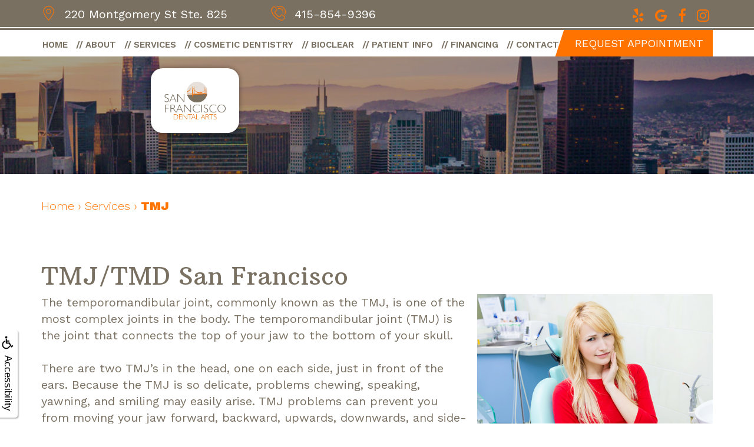

--- FILE ---
content_type: text/html
request_url: https://thesfdentist.com/p/dentist-San-Francisco-CA-TMJ-p48920.asp
body_size: 59111
content:
<!DOCTYPE html>
<HTML>

<HEAD>
<TITLE>TMJ • San Francisco</TITLE>
<!-- WEO WEBPAGE                                                                                        -->
<!-- //============================================================================================     -->
<!-- //Copyright (c) 2011-2025 WEO MEDIA (TouchPoint Communications LLC). All rights reserved. -->
<!-- //   UNAUTHORIZED USE IS STRICTLY PROHIBITED                                                       -->
<!-- //   FOR QUESTIONS AND APPROPRIATE LICENSING PLEASE CONTACT WEO MEDIA                              -->
<!-- //   www.weomedia.com | info@weomedia.com                                                          -->
<!-- //                                                                                                 -->
<!-- //   Some portions of code (modified and unmodified) have been included from public,               -->
<!-- //   or open source, sources. Included individual images, videos, documents,                       -->
<!-- //   scripts, embedded code, and referenced code files may have additional copyright               -->
<!-- //   holders and additional restrictions on licensing.                                             -->
<!-- //                                                                                                 -->
<!-- //	  ***** LIMITATION OF LIABILITY *****                                                           -->
<!-- //   THE SOFTWARE IS PROVIDED "AS IS", WITHOUT WARRANTY OF ANY KIND, EXPRESS OR IMPLIED,         -->
<!-- //   INCLUDING BUT NOT LIMITED TO THE WARRANTIES OF MERCHANTABILITY, FITNESS FOR A PARTICULAR      -->
<!-- //   PURPOSE AND NONINFRINGEMENT. IN NO EVENT SHALL THE AUTHORS OR COPYRIGHT HOLDERS BE            -->
<!-- //   LIABLE FOR ANY CLAIM, DAMAGES OR OTHER LIABILITY, WHETHER IN AN ACTION OF CONTRACT,           -->
<!-- //   TORT OR OTHERWISE, ARISING FROM, OUT OF OR IN CONNECTION WITH THE SOFTWARE OR THE USE         -->
<!-- //   OR OTHER DEALINGS IN THE SOFTWARE.                                                            -->
<!-- //   ***********************************                                                           -->
<!-- //============================================================================================     -->
<meta charset="UTF-8">
<meta name=viewport content="width=device-width, initial-scale=1">
<meta name="description" content="If you're struggling with TMJ disorder, Dr. Stanley Siu of San Fransisco Dental Arts is here to help you! Getting treatment at our office, we can help alleviate the pain." >
<meta name="keywords" content="dentist San Francisco CA" >
<meta name="geo.region" content="US-CA" >
<meta name="geo.placename" content="San Francisco, CA" >
<meta http-equiv="expires" content="-1" >
<meta name="revisit-after" content="7 day" >
<meta name="application-name" content="wspd"
 data-s="14" 
 data-p="3" 
 data-c="1711" 
 data-wp="48920" 
 data-nm="" 
 data-ni="0" 
 data-ap="0" 
 data-ed="76111" 
 data-re="76111" 
 data-rp="48920" 
 data-rt="8104" 
 data-rm="0" 
 data-sv="14" 
 data-cv="2.00" 
 data-sb="8690" 
 data-bd="2025101704356" 
 data-al="45861,93327,78110,78120,162877,93321,66847,77433,77423,77426,79152,93322,93323,77457,77469,77460,93324,79381,93325,93326,78108,78064,94708,54742,143763,94692,144496,94698" 
 data-ml="0" 
 >
<script type="text/javascript" src="https://use.fontawesome.com/6310c3c023.js" ></script>
<script type="text/javascript" src="/tpn/docs/jquery-3.2.1.min.js" ></script>
<script type="text/javascript" src="https://stackpath.bootstrapcdn.com/bootstrap/3.4.1/js/bootstrap.min.js"  integrity="sha384-aJ21OjlMXNL5UyIl/XNwTMqvzeRMZH2w8c5cRVpzpU8Y5bApTppSuUkhZXN0VxHd" crossorigin="anonymous" ></script>
<link rel="stylesheet" href="https://stackpath.bootstrapcdn.com/bootstrap/3.4.1/css/bootstrap.min.css" integrity="sha384-HSMxcRTRxnN+Bdg0JdbxYKrThecOKuH5zCYotlSAcp1+c8xmyTe9GYg1l9a69psu" crossorigin="anonymous">
<link href="https://fonts.googleapis.com/css?family=Arbutus+Slab" rel="stylesheet">
<link rel="stylesheet" href="/tpn/docs/aos.css">


<SCRIPT src="/sys/weo-lib.js" type="text/javascript"></SCRIPT>





<link rel="stylesheet" type="text/css" href="/tpn/docs/bootstrap-tp.css">
<link rel="stylesheet" type="text/css" href="/tpn/docs/2018super.css">
<link rel="stylesheet" type="text/css" href="/webpage.css?vers=4-1711-6130-20240731100221">
<link rel="stylesheet" type="text/css" href="//fonts.googleapis.com/css?family=Work+Sans:300,400,500,600,700,800,900/">

<!-- Google Tag Manager -->
<script>(function(w,d,s,l,i){w[l]=w[l]||[];w[l].push({'gtm.start':new Date().getTime(),event:'gtm.js'});var f=d.getElementsByTagName(s)[0],j=d.createElement(s),dl=l!='dataLayer'?'&l='+l:'';j.async=true;j.src='https://www.googletagmanager.com/gtm.js?id='+i+dl;f.parentNode.insertBefore(j,f);})(window,document,'script','dataLayer','GTM-NW7C8K7');</script>
<!-- End Google Tag Manager -->
<link rel="shortcut icon" type="image/png" href="/tpn/c/C1711/img/favicon.png" >
<link rel="canonical" href="https://thesfdentist.com/p/dentist-San-Francisco-CA-TMJ-p48920.asp">
</HEAD>
<BODY LEFTMARGIN="0" TOPMARGIN="0" CLASS="TPpagebody TPpage-48920">
<!-- Google Tag Manager (noscript) -->
<noscript><iframe src="https://www.googletagmanager.com/ns.html?id=GTM-NW7C8K7" height="0" width="0" style="display:none;visibility:hidden"></iframe></noscript>
<!-- End Google Tag Manager (noscript) -->

<!-- Google Tag Manager (noscript) -->
<noscript><iframe src="https://www.googletagmanager.com/ns.html?id=GTM-NW7C8K7" height="0" width="0" style="display:none;visibility:hidden"></iframe></noscript>
<!-- End Google Tag Manager (noscript) -->

<!-- Google Tag Manager (noscript) -->
<noscript><iframe src="https://www.googletagmanager.com/ns.html?id=GTM-NW7C8K7" height="0" width="0" style="display:none;visibility:hidden"></iframe></noscript>
<!-- End Google Tag Manager (noscript) -->

<!-- Google Tag Manager (noscript) -->
<noscript><iframe src="https://www.googletagmanager.com/ns.html?id=GTM-NW7C8K7" height="0" width="0" style="display:none;visibility:hidden"></iframe></noscript>
<!-- End Google Tag Manager (noscript) -->

<!-- Google Tag Manager (noscript) -->
<noscript><iframe src="https://www.googletagmanager.com/ns.html?id=GTM-NW7C8K7" height="0" width="0" style="display:none;visibility:hidden"></iframe></noscript>
<!-- End Google Tag Manager (noscript) -->

<!-- Google Tag Manager (noscript) -->
<noscript><iframe src="https://www.googletagmanager.com/ns.html?id=GTM-NW7C8K7" height="0" width="0" style="display:none;visibility:hidden"></iframe></noscript>
<!-- End Google Tag Manager (noscript) -->

<div id="SA1"  data-ai=45861 ><script type="text/javascript" >function ZoomClick(zoomAmount){
var abt = document.getElementsByTagName("BODY")[0];	
	DebugLog('ZC: start');
	if(abt){	
		if( navigator.userAgent.indexOf("Firefox") != -1 ){
			DebugLog('ZC:FF['+zoomAmount+']');
			if(zoomAmount == 0){
				abt.style.transform = '';
				abt.style.transformOrigin = '0 0';
			}else{
				var ffsc = zoomAmount.slice(0, -1);
				ffsc = ffsc.slice(0,1) + '.' + ffsc.slice(1,ffsc.length);
				abt.style.transform = 'scale('+ffsc+')';
				abt.style.transformOrigin = '0 0';
			}
		}else{
			DebugLog('ZC:other['+zoomAmount+']');
			if(zoomAmount == 0){
				abt.style.zoom = '';
			}else{
				abt.style.zoom = zoomAmount;
			}
		}
	}
}</script><div style="position:fixed;z-index:10000;" class="TPadaBtn" ><a class="TPadaLink" href="/p/ARTICLE-45863-ADA-Accessibility-Information-p.asp?C=1711"><img class="TPadaIcon" src="/tpn/gen/icn-ada-black.png" border="0" itemprop="image" alt="ADA Accessibility Information" title="ADA Accessibility Information"  width="20"  ><div class="TPadaText">Accessibility</div></a>
<br title="b11"><div class="TPzoomBtn" onclick="javascript:ZoomClick('200%')" style="font-size:1.5em">A</div><div class="TPzoomBtn" onclick="javascript:ZoomClick('150%')"style="font-size:1em">A</div>
<br title="b11"><div class="TPzoomBtn" onclick="javascript:ZoomClick(0)"style="font-size:0.6em">A</div></div><style type="text/css">.TPadaBtn{display: block !important; box-sizing:border-box; width: 60px; height:150px; top:40%; left: -30px; transition: left .5s ease; -webkit-transition: all .5s ease;background-color: rgba(255,255,255,.7); box-shadow:2px 2px 2px rgba(0,0,0,.25); padding: 10px 6px; text-align:center; border-radius: 0px 5px 5px 0px;  } .TPadaBtn:hover{left:0px; background-color:#fff;}.TPadaLink{width:24px; display:block; overflow:visible;position: absolute; right: 5px; font-family: arial,sanserif; font-size:17px; text-decoration:none;} a.TPadaLink:hover {opacity: .5;} a.TPadaLink:hover .TPadaIcon {width: 25px; margin-bottom: -5px;} .TPzoomBtn{font-weight: bold; font-family: arial,sanserif; cursor: pointer; display: inline-block; position: relative; left: -12px; top: 30px;border: 2px solid #000; border-radius: 15px; width: 20px; height: 20px; color: #000; padding: 0px; box-sizing: content-box; margin: 2px; text-align: center; line-height: 20px; background-color: #fff;}.TPzoomBtn:hover{border:2px solid #000;color:#000;}.TPzoomBtn:hover{border:2px solid #797979;color:#797979;}.TPadaText{display:block;-webkit-transform: rotate(90deg);  -moz-transform: rotate(90deg);  -ms-transform: rotate(90deg);<br title="b11">  -o-transform: rotate(90deg);  transform: rotate(90deg); position:relative; top: 10px;} a.TPadaLink .TPadaText{color: #000;}.TPseo-small{font-size: 66%;}</style></div>
<DIV class="TPBand TPtopBannerBand"><DIV class="TPbw TPBandCol TPtopBanner" ></DIV></DIV>
<DIV class="TPBand TPwebNavBand"><DIV class="TPbw TPBandCol TPwebNav" ><div id="SA3"  data-ai=93327 ><div class="TPheader-top"><div class="TPBandCol"><div class="TProw"><div class="TPcol-xs-1 TPcol-sm-1 TPcol-md-5 TPcol-lg-4"><a class="TPstyle7" href="https://goo.gl/maps/NY7wweUMPB7sK6Ho8"  target="_blank"><span class="TPicon"><svg version="1.1" id="TPsvg-map-marker-2" class="TPsvg" xmlns="http://www.w3.org/2000/svg" xmlns:xlink="http://www.w3.org/1999/xlink" x="0" y="0" width="15.9" height="21.9" viewBox="0 0 15.9 21.9" xml:space="preserve" enable-background="new 0 0 15.9 21.9" fill="currentColor" aria-labelledby="TPsvg-map-marker-2-title" aria-describedby="TPsvg-map-marker-2-description" role="img"><title id="TPsvg-map-marker-2-title">Map marker icon</title> <desc id="TPsvg-map-marker-2-description">Outline of a map marker pin</desc><path d="M8,4.4c-2,0-3.7,1.7-3.7,3.8s1.7,3.8,3.7,3.8c2,0,3.7-1.7,3.7-3.8S10,4.4,8,4.4z M8,11.1 c-1.5,0-2.7-1.3-2.7-2.8c0-1.6,1.2-2.8,2.7-2.8s2.7,1.3,2.7,2.8C10.7,9.8,9.5,11.1,8,11.1z M15.9,8.2c0-4.5-3.6-8.2-8-8.2 S0,3.7,0,8.2c0,5.4,8,13.7,8,13.7S15.9,13.5,15.9,8.2z M1,8.2C1,4.2,4.1,1,8,1c3.8,0,7,3.2,7,7.2c0,3.6-4.5,9.5-7,12.2 C5.5,17.7,1,11.9,1,8.2z"/></svg></span> <span class="TPhidden-xs TPhidden-sm">220 Montgomery St Ste. 825  </span></a> </div><div class="TPcol-xs-6 TPcol-sm-5 TPcol-md-3 TPcol-lg-4 TPcol-phone"><a class="TPphone TPstyle7" href="tel:415-854-9396"><span class="TPicon"><svg version="1.1" id="TPsvg-phone-2" class="TPsvg" xmlns="http://www.w3.org/2000/svg" xmlns:xlink="http://www.w3.org/1999/xlink" x="0" y="0" width="20.8" height="20.8" viewBox="0 0 20.8 20.8" xml:space="preserve" enable-background="new 0 0 20.8 20.8" fill="currentColor" aria-labelledby="TPsvg-phone-2-title" aria-describedby="TPsvg-phone-2-description" role="img"><title id="TPsvg-phone-2-title">Phone icon</title> <desc id="TPsvg-phone-2-description">Simple telephone handset with two abstract lines connecting mouthpiece and earpiece</desc><path d="M17.3,10.8c0.2-0.6,0.3-1.3,0.3-1.9c0-3.1-2.6-5.7-5.7-5.7c-0.7,0-1.3,0.1-1.9,0.3l0.3,0.9 c0.5-0.2,1-0.3,1.6-0.3c2.6,0,4.7,2.1,4.7,4.7c0,0.6-0.1,1.1-0.3,1.6L17.3,10.8z"/><path d="M12.1,0C10.6,0,9.2,0.4,8,1l0.5,0.9C9.6,1.3,10.8,1,12.1,1c4.3,0,7.7,3.5,7.7,7.7c0,1.3-0.3,2.5-0.9,3.6 l0.9,0.5c0.6-1.2,1-2.6,1-4.1C20.8,3.9,16.9,0,12.1,0z"/><path d="M15.1,12c-0.4,0-0.7,0.1-1,0.4c-1.4,1.5-1.4,2.5-2.2,2.4c-0.9,0-2.2-1.1-3.5-2.4C7.1,11.1,6,9.8,6,8.9 C5.9,8.1,6.9,8.1,8.4,6.7c0.3-0.3,0.4-0.7,0.4-1C8.6,3.6,5.8,1,4.2,0.8C2.8,0.9,1.4,2.9,0.5,4C0.1,4.6,0,5.3,0,5.8 C0,6,0,6.2,0.1,6.3c0.6,2.9,2.9,7,5.1,9.3c2.3,2.3,6.7,4.6,9.5,5.1v0c0.1,0,0.1,0,0.2,0c0.4,0,1,0,1.5-0.3c1-0.8,3.4-2.3,3.6-3.9 C19.8,14.9,17.2,12.2,15.1,12z M15.9,19.7c0,0-0.7,0.2-0.9,0.1l0,0c-2.6-0.4-6.9-2.8-9-4.9c-2.1-2-4.3-6.2-4.8-8.8 c0-0.1,0-0.2,0-0.3C1,5.4,1.1,5,1.4,4.6c0.7-1.1,2.5-3,2.9-2.9c0.2-0.1,1.3,0.6,2.1,1.5c0.9,0.8,1.5,2,1.5,2.5c0,0.2,0,0.2-0.1,0.3 C6.7,7.2,5.1,7.1,5,8.9c0,1.6,1.4,2.9,2.7,4.2c1.3,1.3,2.6,2.7,4.2,2.7c1.8-0.1,1.7-1.6,2.9-2.7c0.1-0.1,0.2-0.1,0.3-0.1 c0.5,0,1.6,0.6,2.5,1.5c0.9,0.8,1.5,1.9,1.5,2.1C19.2,17,16.8,19.1,15.9,19.7z"/></svg></span> 415-854-9396 </a> </div><div class="TPcol-xs-5 TPcol-sm-6 TPcol-md-4 TPcol-lg-4 TPhidden-xxs TPtext-right"><a class="TPsm" href="https://www.yelp.com/biz/san-francisco-dental-arts-san-francisco-2"  title="View our reviews on Yelp"  target="_blank"><i class="fa fa-yelp"></i></a> <a class="TPsm" href="https://goo.gl/maps/NY7wweUMPB7sK6Ho8"  title="View us on Google"  target="_blank"><i class="fa fa-google"></i></a> <a class="TPsm" href="https://www.facebook.com/sanfranciscodentalarts"  title="Follow us on Facebook"  target="_blank"><i class="fa fa-facebook-f"></i></a> <a class="TPsm" href="https://www.instagram.com/sfdentalarts/"  title="View our reviews on Healthgrades"  target="_blank"><i class="fa fa-instagram"></i></a> </div> </div> </div> </div><div class="TPheader-bottom"><div class="TPBandCol"><nav class="TPnavbar TPnavbar-default"><div class="TPnavbar-header"></div><UL id="NB7"><li id="NVID1" ><a class="TPnav" href="/p/dentist-San-Francisco-CA-Home-p48694.asp"  title="Home San Francisco Dental Arts San Francisco, CA dentist San Francisco CA"  >Home</a>
</li><li id="NVID2" ><a class="TPnav" href="/p/dentist-San-Francisco-CA-About-p48901.asp"  title="About San Francisco Dental Arts San Francisco, CA dentist San Francisco CA"  >About</a>
<UL id="NVID2sb" ><li id="NVID2sbi1"><a class="TPnav" href="/p/dentist-San-Francisco-CA-Meet-Dr-Siu-p48905.asp"  title="Meet Dr Siu San Francisco Dental Arts San Francisco, CA dentist San Francisco CA"  >Meet Dr&#46; Siu</a>
</li><li id="NVID2sbi2"><a class="TPnav" href="/p/dentist-San-Francisco-CA-Meet-Our-Team-p48906.asp"  title="Meet Our Team San Francisco Dental Arts San Francisco, CA dentist San Francisco CA"  >Meet Our Team</a>
</li><li id="NVID2sbi3"><a class="TPnav" href="/p/dentist-San-Francisco-CA-Meet-Molly-Our-Office-Therapy-Dog-p61689.asp"  title="Meet Molly - Our Office Therapy Dog San Francisco Dental Arts San Francisco, CA dentist San Francisco CA"  >Meet Molly - Our Office Therapy Dog</a>
</li><li id="NVID2sbi4"><a class="TPnav" href="/p/dentist-San-Francisco-CA-Dental-Technology-p48907.asp"  title="Dental Technology San Francisco Dental Arts San Francisco, CA dentist San Francisco CA"  >Dental Technology</a>
</li><li id="NVID2sbi5"><a class="TPnav" href="/p/dentist-San-Francisco-CA-Your-San-Francisco-Dentist-p57381.asp"  title="Your San Francisco Dentist San Francisco Dental Arts San Francisco, CA dentist San Francisco CA"  >Your San Francisco Dentist</a>
</li><li id="NVID2sbi6"><a class="TPnav" href="/p/dentist-San-Francisco-CA-Holistic-Dentist-p58810.asp"  title="Holistic Dentist San Francisco Dental Arts San Francisco, CA dentist San Francisco CA"  >Holistic Dentist</a>
</li><li id="NVID2sbi7"><a class="TPnav" href="/p/dentist-San-Francisco-CA-Reviews-p48945.asp"  title="Reviews San Francisco Dental Arts San Francisco, CA dentist San Francisco CA"  >Reviews</a>
</li></UL></li><li id="NVID3" ><a class="TPnav" href="/p/dentist-San-Francisco-CA-Services-p48908.asp"  title="Services San Francisco Dental Arts San Francisco, CA dentist San Francisco CA"  >Services</a>
<UL id="NVID3sb" ><li id="NVID3sbi1"><a class="TPnav" href="/p/dentist-San-Francisco-CA-Curodont-Fluoride-p62393.asp"  title="Curodont Fluoride San Francisco Dental Arts San Francisco, CA dentist San Francisco CA"  >Curodont Fluoride</a>
</li><li id="NVID3sbi2"><a class="TPnav" href="/p/dentist-San-Francisco-CA-Preventive-Dentistry-p48909.asp"  title="Preventive Dentistry San Francisco Dental Arts San Francisco, CA dentist San Francisco CA"  >Preventive Dentistry</a>
</li><li id="NVID3sbi3"><a class="TPnav" href="/p/dentist-San-Francisco-CA-Restorative-Dentistry-p48928.asp"  title="Restorative Dentistry San Francisco Dental Arts San Francisco, CA dentist San Francisco CA"  >Restorative Dentistry</a>
</li><li id="NVID3sbi4"><a class="TPnav" href="/p/dentist-San-Francisco-CA-Wisdom-Tooth-Removal-p61629.asp"  title="Wisdom Tooth Removal San Francisco Dental Arts San Francisco, CA dentist San Francisco CA"  >Wisdom Tooth Removal</a>
</li><li id="NVID3sbi5"><a class="TPnav" href="/p/dentist-San-Francisco-CA-Same-Day-Crowns-CEREC-p48931.asp"  title="Same Day Crowns CEREC San Francisco Dental Arts San Francisco, CA dentist San Francisco CA"  >Same Day Crowns &#40;CEREC&#41;</a>
</li><li id="NVID3sbi6"><a class="TPnav" href="/p/dentist-San-Francisco-CA-Dental-Implants-p48935.asp"  title="Dental Implants San Francisco Dental Arts San Francisco, CA dentist San Francisco CA"  >Dental Implants</a>
</li><li id="NVID3sbi7"><a class="TPnav" href="/p/dentist-San-Francisco-CA-Invisalign-reg-Clear-Aligners-p48927.asp"  title="Invisalign (r) Clear Aligners San Francisco Dental Arts San Francisco, CA dentist San Francisco CA"  >Invisalign&reg; Clear Aligners</a>
</li><li id="NVID3sbi8"><a class="TPnav" href="/p/dentist-San-Francisco-CA-Root-Canals-p48936.asp"  title="Root Canals San Francisco Dental Arts San Francisco, CA dentist San Francisco CA"  >Root Canals</a>
</li><li id="NVID3sbi9"><a class="TPnav" href="/p/dentist-San-Francisco-CA-Tooth-Extractions-p48937.asp"  title="Tooth Extractions San Francisco Dental Arts San Francisco, CA dentist San Francisco CA"  >Tooth Extractions</a>
</li></UL></li><li id="NVID4" ><a class="TPnav" href="/p/dentist-San-Francisco-CA-Cosmetic-Dentistry-p48921.asp"  title="Cosmetic Dentistry San Francisco Dental Arts San Francisco, CA dentist San Francisco CA"  >Cosmetic Dentistry</a>
<UL id="NVID4sb" ><li id="NVID4sbi1"><a class="TPnav" href="/p/dentist-San-Francisco-CA-Dental-Veneers-p48923.asp"  title="Dental Veneers San Francisco Dental Arts San Francisco, CA dentist San Francisco CA"  >Dental Veneers</a>
</li><li id="NVID4sbi2"><a class="TPnav" href="/p/dentist-San-Francisco-CA-Teeth-Whitening-p48922.asp"  title="Teeth Whitening San Francisco Dental Arts San Francisco, CA dentist San Francisco CA"  >Teeth Whitening</a>
</li><li id="NVID4sbi3"><a class="TPnav" href="/p/dentist-San-Francisco-CA-Porcelain-Crowns-p48926.asp"  title="Porcelain Crowns San Francisco Dental Arts San Francisco, CA dentist San Francisco CA"  >Porcelain Crowns</a>
</li><li id="NVID4sbi4"><a class="TPnav" href="/p/dentist-San-Francisco-CA-Dental-Bonding-p48924.asp"  title="Dental Bonding San Francisco Dental Arts San Francisco, CA dentist San Francisco CA"  >Dental Bonding</a>
</li></UL></li><li id="NVID5" ><a class="TPnav" href="/p/dentist-San-Francisco-CA-BioClear-p48925.asp"  title="BioClear San Francisco Dental Arts San Francisco, CA dentist San Francisco CA"  >BioClear</a>
<UL id="NVID5sb" ><li id="NVID5sbi1"><a class="TPnav" href="/p/dentist-San-Francisco-CA-Advantages-of-Bioclear-p57379.asp"  title="Advantages of Bioclear San Francisco Dental Arts San Francisco, CA dentist San Francisco CA"  >Advantages of Bioclear</a>
</li><li id="NVID5sbi2"><a class="TPnav" href="/p/dentist-San-Francisco-CA-BioClear-Smile-Gallery-p58337.asp"  title="BioClear Smile Gallery San Francisco Dental Arts San Francisco, CA dentist San Francisco CA"  >BioClear Smile Gallery</a>
</li></UL></li><li id="NVID6" ><a class="TPnav" href="/p/dentist-San-Francisco-CA-Patient-Info-p48940.asp"  title="Patient Info San Francisco Dental Arts San Francisco, CA dentist San Francisco CA"  >Patient Info</a>
<UL id="NVID6sb" ><li id="NVID6sbi1"><a class="TPnav" href="/p/dentist-San-Francisco-CA-Dental-Blog-p48947.asp"  title="Dental Blog San Francisco Dental Arts San Francisco, CA dentist San Francisco CA"  >Dental Blog</a>
</li><li id="NVID6sbi2"><a class="TPnav" href="/p/dentist-San-Francisco-CA-Financial-Insurance-p48942.asp"  title="Financial  Insurance San Francisco Dental Arts San Francisco, CA dentist San Francisco CA"  >Financial &#38; Insurance</a>
</li><li id="NVID6sbi3"><a class="TPnav" href="/p/dentist-San-Francisco-CA-Wellness-Plan-p48943.asp"  title="Wellness Plan San Francisco Dental Arts San Francisco, CA dentist San Francisco CA"  >Wellness Plan</a>
</li><li id="NVID6sbi4"><a class="TPnav" href="https://weavebillpay.com/ffec9834"  target="_blank">Pay Online</a>
</li><li id="NVID6sbi5"><a class="TPnav" href="/p/dentist-San-Francisco-CA-Covid-p49812.asp"  title="Covid San Francisco Dental Arts San Francisco, CA dentist San Francisco CA"  >Covid</a>
</li></UL></li><li id="NVID7" ><a class="TPnav" href="https://pay.withcherry.com/thesfdentist"  target="_blank">Financing</a>
</li><li id="NVID8" ><a class="TPnav" href="/p/dentist-San-Francisco-CA-Contact-p48946.asp"  title="Contact San Francisco Dental Arts San Francisco, CA dentist San Francisco CA"  >Contact</a>
</li></UL> <a class="TPbtn TPbtn-reqappt" href="/p/Form-1272-p.asp?C=1711">Request Appointment</a> </nav> </div> </div><div class="TPnavbar-mobile"><div ><div class="TPnavbar-right" style="width:100%;"><div id="MenuDiv31Click" class="TPmb TPmb1Btn TPmenuBtn" onclick="javascript:AnimateDivUpDownEx('MenuDiv31',0,0,0,500);stopBubbles(event);"><div class="TPpull-right"><span class="icon-bar"></span><span class="icon-bar"></span><span class="icon-bar"></span></div></div><div id="MenuDiv31" style="left:0;top:0;width:1px;height:0;padding:0;overflow:hidden;"  onclick="javascript:AnimateDivUpDownEx('MenuDiv31',0,0,0,500);" ><div id="MenuDiv31Child" class="TPmb TPmb1Box TPmenuBox"><UL id="NB1" class="TPmb TPmb1List TPmenuList"><li id="NVID1" ><a class="TPmb TPmb1Link TPmenuLink" href="/p/dentist-San-Francisco-CA-Home-p48694.asp"  title="Home San Francisco Dental Arts San Francisco, CA dentist San Francisco CA"  >Home</a>
</li><li id="NVID2" ><a class="TPmb TPmb1Link TPmenuLink" href="/p/dentist-San-Francisco-CA-About-p48901.asp"  title="About San Francisco Dental Arts San Francisco, CA dentist San Francisco CA"  >About</a>
<div id="TPsbm-1Click" class="TPmbSub TPmbSubBtn TPmb1SubBtn TPmenuSubBtn" onclick="javascript:AnimateDivUpDownEx('TPsbm-1',0,0,0,500);stopBubbles(event);">&nbsp;</div><div id="TPsbm-1" style="left:0;top:0;width:1px;height:0;padding:0;overflow:hidden;"  onclick="javascript:AnimateDivUpDownEx('TPsbm-1',0,0,0,500);" ><div id="TPsbm-1Child" class="TPmbSub TPmb1SubBox TPmenuSubBox"><UL id="NB2" class="TPmbSub TPmb1SubList TPmenuSubList"><li id="NVID1" ><a class="TPmbSub TPmb1SubLink TPmenuSubLink" href="/p/dentist-San-Francisco-CA-Meet-Dr-Siu-p48905.asp"  title="Meet Dr Siu San Francisco Dental Arts San Francisco, CA dentist San Francisco CA"  >Meet Dr&#46; Siu</a>
</li><li id="NVID2" ><a class="TPmbSub TPmb1SubLink TPmenuSubLink" href="/p/dentist-San-Francisco-CA-Meet-Our-Team-p48906.asp"  title="Meet Our Team San Francisco Dental Arts San Francisco, CA dentist San Francisco CA"  >Meet Our Team</a>
</li><li id="NVID3" ><a class="TPmbSub TPmb1SubLink TPmenuSubLink" href="/p/dentist-San-Francisco-CA-Meet-Molly-Our-Office-Therapy-Dog-p61689.asp"  title="Meet Molly - Our Office Therapy Dog San Francisco Dental Arts San Francisco, CA dentist San Francisco CA"  >Meet Molly - Our Office Therapy Dog</a>
</li><li id="NVID4" ><a class="TPmbSub TPmb1SubLink TPmenuSubLink" href="/p/dentist-San-Francisco-CA-Dental-Technology-p48907.asp"  title="Dental Technology San Francisco Dental Arts San Francisco, CA dentist San Francisco CA"  >Dental Technology</a>
</li><li id="NVID5" ><a class="TPmbSub TPmb1SubLink TPmenuSubLink" href="/p/dentist-San-Francisco-CA-Your-San-Francisco-Dentist-p57381.asp"  title="Your San Francisco Dentist San Francisco Dental Arts San Francisco, CA dentist San Francisco CA"  >Your San Francisco Dentist</a>
</li><li id="NVID6" ><a class="TPmbSub TPmb1SubLink TPmenuSubLink" href="/p/dentist-San-Francisco-CA-Holistic-Dentist-p58810.asp"  title="Holistic Dentist San Francisco Dental Arts San Francisco, CA dentist San Francisco CA"  >Holistic Dentist</a>
</li><li id="NVID7" ><a class="TPmbSub TPmb1SubLink TPmenuSubLink" href="/p/dentist-San-Francisco-CA-Reviews-p48945.asp"  title="Reviews San Francisco Dental Arts San Francisco, CA dentist San Francisco CA"  >Reviews</a>
</li></UL></div></div>
</li><li id="NVID3" ><a class="TPmb TPmb1Link TPmenuLink" href="/p/dentist-San-Francisco-CA-Services-p48908.asp"  title="Services San Francisco Dental Arts San Francisco, CA dentist San Francisco CA"  >Services</a>
<div id="TPsbm-2Click" class="TPmbSub TPmbSubBtn TPmb1SubBtn TPmenuSubBtn" onclick="javascript:AnimateDivUpDownEx('TPsbm-2',0,0,0,500);stopBubbles(event);">&nbsp;</div><div id="TPsbm-2" style="left:0;top:0;width:1px;height:0;padding:0;overflow:hidden;"  onclick="javascript:AnimateDivUpDownEx('TPsbm-2',0,0,0,500);" ><div id="TPsbm-2Child" class="TPmbSub TPmb1SubBox TPmenuSubBox"><UL id="NB3" class="TPmbSub TPmb1SubList TPmenuSubList"><li id="NVID1" ><a class="TPmbSub TPmb1SubLink TPmenuSubLink" href="/p/dentist-San-Francisco-CA-Curodont-Fluoride-p62393.asp"  title="Curodont Fluoride San Francisco Dental Arts San Francisco, CA dentist San Francisco CA"  >Curodont Fluoride</a>
</li><li id="NVID2" ><a class="TPmbSub TPmb1SubLink TPmenuSubLink" href="/p/dentist-San-Francisco-CA-Preventive-Dentistry-p48909.asp"  title="Preventive Dentistry San Francisco Dental Arts San Francisco, CA dentist San Francisco CA"  >Preventive Dentistry</a>
</li><li id="NVID3" ><a class="TPmbSub TPmb1SubLink TPmenuSubLink" href="/p/dentist-San-Francisco-CA-Restorative-Dentistry-p48928.asp"  title="Restorative Dentistry San Francisco Dental Arts San Francisco, CA dentist San Francisco CA"  >Restorative Dentistry</a>
</li><li id="NVID4" ><a class="TPmbSub TPmb1SubLink TPmenuSubLink" href="/p/dentist-San-Francisco-CA-Wisdom-Tooth-Removal-p61629.asp"  title="Wisdom Tooth Removal San Francisco Dental Arts San Francisco, CA dentist San Francisco CA"  >Wisdom Tooth Removal</a>
</li><li id="NVID5" ><a class="TPmbSub TPmb1SubLink TPmenuSubLink" href="/p/dentist-San-Francisco-CA-Same-Day-Crowns-CEREC-p48931.asp"  title="Same Day Crowns CEREC San Francisco Dental Arts San Francisco, CA dentist San Francisco CA"  >Same Day Crowns &#40;CEREC&#41;</a>
</li><li id="NVID6" ><a class="TPmbSub TPmb1SubLink TPmenuSubLink" href="/p/dentist-San-Francisco-CA-Dental-Implants-p48935.asp"  title="Dental Implants San Francisco Dental Arts San Francisco, CA dentist San Francisco CA"  >Dental Implants</a>
</li><li id="NVID7" ><a class="TPmbSub TPmb1SubLink TPmenuSubLink" href="/p/dentist-San-Francisco-CA-Invisalign-reg-Clear-Aligners-p48927.asp"  title="Invisalign (r) Clear Aligners San Francisco Dental Arts San Francisco, CA dentist San Francisco CA"  >Invisalign&reg; Clear Aligners</a>
</li><li id="NVID8" ><a class="TPmbSub TPmb1SubLink TPmenuSubLink" href="/p/dentist-San-Francisco-CA-Root-Canals-p48936.asp"  title="Root Canals San Francisco Dental Arts San Francisco, CA dentist San Francisco CA"  >Root Canals</a>
</li><li id="NVID9" ><a class="TPmbSub TPmb1SubLink TPmenuSubLink" href="/p/dentist-San-Francisco-CA-Tooth-Extractions-p48937.asp"  title="Tooth Extractions San Francisco Dental Arts San Francisco, CA dentist San Francisco CA"  >Tooth Extractions</a>
</li></UL></div></div>
</li><li id="NVID4" ><a class="TPmb TPmb1Link TPmenuLink" href="/p/dentist-San-Francisco-CA-Cosmetic-Dentistry-p48921.asp"  title="Cosmetic Dentistry San Francisco Dental Arts San Francisco, CA dentist San Francisco CA"  >Cosmetic Dentistry</a>
<div id="TPsbm-3Click" class="TPmbSub TPmbSubBtn TPmb1SubBtn TPmenuSubBtn" onclick="javascript:AnimateDivUpDownEx('TPsbm-3',0,0,0,500);stopBubbles(event);">&nbsp;</div><div id="TPsbm-3" style="left:0;top:0;width:1px;height:0;padding:0;overflow:hidden;"  onclick="javascript:AnimateDivUpDownEx('TPsbm-3',0,0,0,500);" ><div id="TPsbm-3Child" class="TPmbSub TPmb1SubBox TPmenuSubBox"><UL id="NB4" class="TPmbSub TPmb1SubList TPmenuSubList"><li id="NVID1" ><a class="TPmbSub TPmb1SubLink TPmenuSubLink" href="/p/dentist-San-Francisco-CA-Dental-Veneers-p48923.asp"  title="Dental Veneers San Francisco Dental Arts San Francisco, CA dentist San Francisco CA"  >Dental Veneers</a>
</li><li id="NVID2" ><a class="TPmbSub TPmb1SubLink TPmenuSubLink" href="/p/dentist-San-Francisco-CA-Teeth-Whitening-p48922.asp"  title="Teeth Whitening San Francisco Dental Arts San Francisco, CA dentist San Francisco CA"  >Teeth Whitening</a>
</li><li id="NVID3" ><a class="TPmbSub TPmb1SubLink TPmenuSubLink" href="/p/dentist-San-Francisco-CA-Porcelain-Crowns-p48926.asp"  title="Porcelain Crowns San Francisco Dental Arts San Francisco, CA dentist San Francisco CA"  >Porcelain Crowns</a>
</li><li id="NVID4" ><a class="TPmbSub TPmb1SubLink TPmenuSubLink" href="/p/dentist-San-Francisco-CA-Dental-Bonding-p48924.asp"  title="Dental Bonding San Francisco Dental Arts San Francisco, CA dentist San Francisco CA"  >Dental Bonding</a>
</li></UL></div></div>
</li><li id="NVID5" ><a class="TPmb TPmb1Link TPmenuLink" href="/p/dentist-San-Francisco-CA-BioClear-p48925.asp"  title="BioClear San Francisco Dental Arts San Francisco, CA dentist San Francisco CA"  >BioClear</a>
<div id="TPsbm-4Click" class="TPmbSub TPmbSubBtn TPmb1SubBtn TPmenuSubBtn" onclick="javascript:AnimateDivUpDownEx('TPsbm-4',0,0,0,500);stopBubbles(event);">&nbsp;</div><div id="TPsbm-4" style="left:0;top:0;width:1px;height:0;padding:0;overflow:hidden;"  onclick="javascript:AnimateDivUpDownEx('TPsbm-4',0,0,0,500);" ><div id="TPsbm-4Child" class="TPmbSub TPmb1SubBox TPmenuSubBox"><UL id="NB5" class="TPmbSub TPmb1SubList TPmenuSubList"><li id="NVID1" ><a class="TPmbSub TPmb1SubLink TPmenuSubLink" href="/p/dentist-San-Francisco-CA-Advantages-of-Bioclear-p57379.asp"  title="Advantages of Bioclear San Francisco Dental Arts San Francisco, CA dentist San Francisco CA"  >Advantages of Bioclear</a>
</li><li id="NVID2" ><a class="TPmbSub TPmb1SubLink TPmenuSubLink" href="/p/dentist-San-Francisco-CA-BioClear-Smile-Gallery-p58337.asp"  title="BioClear Smile Gallery San Francisco Dental Arts San Francisco, CA dentist San Francisco CA"  >BioClear Smile Gallery</a>
</li></UL></div></div>
</li><li id="NVID6" ><a class="TPmb TPmb1Link TPmenuLink" href="/p/dentist-San-Francisco-CA-Patient-Info-p48940.asp"  title="Patient Info San Francisco Dental Arts San Francisco, CA dentist San Francisco CA"  >Patient Info</a>
<div id="TPsbm-5Click" class="TPmbSub TPmbSubBtn TPmb1SubBtn TPmenuSubBtn" onclick="javascript:AnimateDivUpDownEx('TPsbm-5',0,0,0,500);stopBubbles(event);">&nbsp;</div><div id="TPsbm-5" style="left:0;top:0;width:1px;height:0;padding:0;overflow:hidden;"  onclick="javascript:AnimateDivUpDownEx('TPsbm-5',0,0,0,500);" ><div id="TPsbm-5Child" class="TPmbSub TPmb1SubBox TPmenuSubBox"><UL id="NB6" class="TPmbSub TPmb1SubList TPmenuSubList"><li id="NVID1" ><a class="TPmbSub TPmb1SubLink TPmenuSubLink" href="/p/dentist-San-Francisco-CA-Dental-Blog-p48947.asp"  title="Dental Blog San Francisco Dental Arts San Francisco, CA dentist San Francisco CA"  >Dental Blog</a>
</li><li id="NVID2" ><a class="TPmbSub TPmb1SubLink TPmenuSubLink" href="/p/dentist-San-Francisco-CA-Financial-Insurance-p48942.asp"  title="Financial  Insurance San Francisco Dental Arts San Francisco, CA dentist San Francisco CA"  >Financial &#38; Insurance</a>
</li><li id="NVID3" ><a class="TPmbSub TPmb1SubLink TPmenuSubLink" href="/p/dentist-San-Francisco-CA-Wellness-Plan-p48943.asp"  title="Wellness Plan San Francisco Dental Arts San Francisco, CA dentist San Francisco CA"  >Wellness Plan</a>
</li><li id="NVID4" ><a class="TPnav" href="https://weavebillpay.com/ffec9834"  target="_blank">Pay Online</a>
</li><li id="NVID5" ><a class="TPmbSub TPmb1SubLink TPmenuSubLink" href="/p/dentist-San-Francisco-CA-Covid-p49812.asp"  title="Covid San Francisco Dental Arts San Francisco, CA dentist San Francisco CA"  >Covid</a>
</li></UL></div></div>
</li><li id="NVID7" ><a class="TPnav" href="https://pay.withcherry.com/thesfdentist"  target="_blank">Financing</a>
</li><li id="NVID8" ><a class="TPmb TPmb1Link TPmenuLink" href="/p/dentist-San-Francisco-CA-Contact-p48946.asp"  title="Contact San Francisco Dental Arts San Francisco, CA dentist San Francisco CA"  >Contact</a>
</li></UL></div></div>
 </div> </div> </div></div></DIV></DIV>
<DIV class="TPBand TPaniBannerBand" ><DIV class="TPbw TPBandCol TPaniBanner TPanibannerAREA" ><table data-ai=93325   width="0"  class="TPartBox" border="0" cellspacing="0" cellpadding="0"><tr valign="top"><td  class="TParticle"><div class="TPlogo"><img class="TPimg-responsive" src="/tpn/c/C1711/img/LGO-c1711.jpg" border="0" itemprop="image" alt="San Francisco Dental Arts in San Francisco, CA" title="San Francisco Dental Arts in San Francisco, CA"  > </div></td>
</tr>
</table>

</DIV></DIV>
<DIV class="TPBand TPsiteArt4Band"  style="display:none" ><DIV class="TPbw TPBandCol TPsiteArt4Col" ></DIV></DIV>
<div class="TPBand TPbcBand"><div class="TPbw TPBandCol"><span class="TPbcNav" itemscope itemtype="https://schema.org/BreadcrumbList" aria-label="breadcrumbs" role="navigation"><span class="TPbcNavItem" itemprop="itemListElement" itemscope itemtype="https://schema.org/ListItem"> <a href="/p/dentist-San-Francisco-CA-Home-p48694.asp" itemprop="item"><span itemprop="name">Home</span></a>
<meta itemprop="position" content="1"/> </span> <span class="TPbcNavSep">&#8250;</span> <span class="TPbcNavItem" itemprop="itemListElement" itemscope itemtype="https://schema.org/ListItem"> <a href="/p/dentist-San-Francisco-CA-Services-p48908.asp" itemprop="item"><span itemprop="name">Services</span></a>
<meta itemprop="position" content="2"/> </span> <span class="TPbcNavSep">&#8250;</span> <span class="TPbcNavItem" itemprop="itemListElement" itemscope itemtype="https://schema.org/ListItem"> <a href="/p/dentist-San-Francisco-CA-TMJ-p48920.asp" itemprop="item" aria-current="page"><span itemprop="name">TMJ</span></a>
<meta itemprop="position" content="3"/> </span></span></div></div><DIV class="TPBand TPartBoxBand TPart1Band" ><DIV class="TPbw TPBandCol TPart1Col" ><table data-ai=94698   width="100%"  class="TPartBox TPartBox1" border="0" cellspacing="0" cellpadding="0"><tr valign="top"><td  ID="ArtID1"  class="TParticle"><span class="TPtitle"><H1 class="H1">TMJ/TMD San Francisco</H1></span>
<br><img class="TPimg-responsive TPimgRight" src="/tpn/gen/13-abscess-670353192.jpg" border="0" itemprop="image" alt="Blonde woman holding jaw due to TMJ pain" title="Blonde woman holding jaw due to TMJ pain"  width="400"   align="right" >The temporomandibular joint, commonly known as the TMJ, is one of the most complex joints in the body. The temporomandibular joint (TMJ) is the joint that connects the top of your jaw to the bottom of your skull. <br title="b11">
<br title="b11">There are two TMJ&#8217;s in the head, one on each side, just in front of the ears. Because the TMJ is so delicate, problems chewing, speaking, yawning, and smiling may easily arise. TMJ problems can prevent you from moving your jaw forward, backward, upwards, downwards, and side-to-side. <br title="b11">
<br title="b11">The joint can be susceptible to complications, under the umbrella term temporomandibular disorder (TMD), the severity of which can differ between mild to excessive pain. TMD can cause several painful symptoms. Many of these symptoms may worsen over time without proper treatment. We recommend scheduling an appointment with <a class="TParticle" href="/p/dentist-San-Francisco-CA-Meet-Dr-Siu-p48905.asp"  title="Meet Dr Siu San Francisco Dental Arts San Francisco, CA dentist San Francisco CA"  >Dr. Stanley Siu</a> here at <a class="TParticle" href="/p/dentist-San-Francisco-CA-Home-p48694.asp"  title="Home San Francisco Dental Arts San Francisco, CA dentist San Francisco CA"  >San Francisco Dental Arts</a> if you believe you may be suffering from TMD. <br title="b11">
<br title="b11">Most commonly, TMD happens when the disk that protects the jaw and skull from grinding against each other slips out of place. TMD is fairly common, and can happen to anyone, although women appear to get TMD more than men. TMD has a range of different treatments, depending on the severity of the TMD. <br title="b11">
<br title="b11"><H2 class="H2" >What Is Temporomandibular Disorder?</H2>
<br title="b11">TMD happens when the temporomandibular joints do not function as they should, affecting the jaw muscles and nerves. It is not entirely clear what causes TMD, and some of the stated causes could be complications as a result of TMD.<br title="b11">
<br title="b11">Previously mentioned is the movement, or in some cases erosion, of the protective disk. Other causes include damage to the cartilage due to arthritis, a heavy impact to the joint, or prolonged pressure to the joint, through other conditions such as bruxism (teeth grinding).<br title="b11">
<br title="b11">Symptoms of TMD range depending on the cause, which is often difficult to recognize. Pain in the face and jaw, particularly around the ears, or while eating, is a common symptom of TMD. Jaw muscle fatigue or locking of the jaw can also indicate TMD. If you feel any of these symptoms, book an appointment with us so we can help.<br title="b11">
<br title="b11"><H2 class="H2" >Signs and Symptoms of TMJ Problems</H2> <br title="b11">TMJ problems affect everyone differently. TMD also shares several symptoms with other conditions like bruxism (teeth grinding), sinus problems, and arthritis. This can make it difficult to pinpoint the cause of any one symptom. For this reason, many people need the help of a medical professional to determine if their symptoms are related to TMD.<br title="b11">
<br title="b11">The most common signs and symptoms of TMJ problems include:<br title="b11"><div style="margin-left:25px;"><table cellpadding="0" cellspacing="0" border="0"><tr><td valign="top">&bull;&nbsp;</td>
<td valign="top" >Pain in the jaw joint<br title="b11"></td>
</tr>
<tr><td valign="top">&bull;&nbsp;</td>
<td valign="top" >Pain or tenderness in the muscles around the jaw<br title="b11"></td>
</tr>
<tr><td valign="top">&bull;&nbsp;</td>
<td valign="top" >Clicking, popping, or grating sounds coming from the jaw joint<br title="b11"></td>
</tr>
<tr><td valign="top">&bull;&nbsp;</td>
<td valign="top" >Trouble chewing, speaking, or otherwise opening and closing the mouth<br title="b11"></td>
</tr>
<tr><td valign="top">&bull;&nbsp;</td>
<td valign="top" >A tired feeling in the face<br title="b11"></td>
</tr>
<tr><td valign="top">&bull;&nbsp;</td>
<td valign="top" >A sudden change in the way your upper and lower teeth fit together <br title="b11"></td>
</tr>
<tr><td valign="top">&bull;&nbsp;</td>
<td valign="top" >Immobility of the jaw (lockjaw)<br title="b11"></td>
</tr>
<tr><td valign="top">&bull;&nbsp;</td>
<td valign="top" >Shoulder and neck pain<br title="b11"></td>
</tr>
<tr><td valign="top">&bull;&nbsp;</td>
<td valign="top" >Earaches, headaches, or migraines <br title="b11"></td>
</tr>
<tr><td valign="top">&bull;&nbsp;</td>
<td valign="top" >General aches of stiffness in the face or jaw</td>
</tr>
</table> </div>
<br title="b11">
<br title="b11"><H2 class="H2" >Possible Causes of TMJ Problems</H2>
<br title="b11">The TMJ is a system of ligaments, bones, muscles, and cartilage that acts like a sliding hinge. Parts of the bones are covered with cartilage and separated by a small shock-absorbing disk. <br title="b11">If any one of these components is not functioning properly, a painful TMJ disorder is likely to occur. <br title="b11">
<br title="b11">It may be difficult to determine the exact cause of your TMJ problems. However, common causes include:<br title="b11"><div style="margin-left:25px;"><table cellpadding="0" cellspacing="0" border="0"><tr><td valign="top">&bull;&nbsp;</td>
<td valign="top" >Disk erosion <br title="b11"></td>
</tr>
<tr><td valign="top">&bull;&nbsp;</td>
<td valign="top" >Arthritic damage to the cartilage <br title="b11"></td>
</tr>
<tr><td valign="top">&bull;&nbsp;</td>
<td valign="top" >Joint damage caused by trauma or injury <br title="b11"></td>
</tr>
<tr><td valign="top">&bull;&nbsp;</td>
<td valign="top" >A malocclusion or misaligned bite</td>
</tr>
</table> </div>
<br title="b11">
<br title="b11">There are several risk factors for TMJ disorders, as well. You may be at a greater risk for TMD due to:<br title="b11"><div style="margin-left:25px;"><table cellpadding="0" cellspacing="0" border="0"><tr><td valign="top">&bull;&nbsp;</td>
<td valign="top" >Chronic bruxism or jaw clenching<br title="b11"></td>
</tr>
<tr><td valign="top">&bull;&nbsp;</td>
<td valign="top" >Various types of arthritis<br title="b11"></td>
</tr>
<tr><td valign="top">&bull;&nbsp;</td>
<td valign="top" >A past injury to the jaw or face<br title="b11"></td>
</tr>
<tr><td valign="top">&bull;&nbsp;</td>
<td valign="top" >Certain connective tissue diseases</td>
</tr>
</table> </div> <br title="b11">
<br title="b11"><H2 class="H2" >Diagnosing TMD</H2>
<br title="b11">A proper diagnosis for TMD is the first step in relieving painful and problematic symptoms. During your consultation, we will perform a comprehensive exam to determine if your symptoms are related to TMD. Dr. Stanley Siu will look, feel, and listen for potential problems. We may also take <a class="TParticle" href="/p/dentist-San-Francisco-CA-Dental-Technology-p48907.asp"  title="Dental Technology San Francisco Dental Arts San Francisco, CA dentist San Francisco CA"  >digital x-rays</a> or CBCT scans to gather a more detailed understanding of your teeth, jaw joint, and underlying bone.<br title="b11">
<br title="b11"><H2 class="H2" >Treatment</H2>
<br title="b11">TMD is often short-lived and so going easy on your jaw can often lead to an improvement of your condition. Taking over-the-counter pain medication and eating soft foods can help ease symptoms. Our dentists can teach you helpful jaw exercises to ease any stiffness felt. If you are participating in any contact or object sports, a brief break from those will decrease the risk of further injury. Avoid chewing gum or biting your nails as this can put unnecessary strain on your TMJ. <br title="b11">
<br title="b11">If non-invasive treatment does not seem to be working effectively, there are a number of different procedures that can solve TMD. Crowns can be used to realign the bite of your teeth, if your bite is causing your TMD. This can also be done through filing your teeth. Surgery can take place to open up the joint and resolve the issue in a more direct way. This is only done, however, if non-invasive treatment is not possible.<br title="b11">
<br title="b11">San Francisco Dental Arts offers a range of different treatments for TMD and is happy to accommodate your jaw pain in any way we can. If you begin to feel jaw pain, avoid strenuous exercise of the jaw and allow it to relax. If the pain does not subside, please get in touch with us so we can help.<br title="b11">
<br title="b11"><H2 class="H2" >When to Visit Our Office</H2> <br title="b11">Problems with your TMJ may require extensive treatment or go away on their own. It varies from patient to patient. Regardless, seeking the help of a professional may be the first step towards a healthier jaw. If you have any of the symptoms listed above, we recommend visiting our office as soon as possible. <br title="b11">
<br title="b11"><a class="TParticle" href="/p/dentist-San-Francisco-CA-Contact-p48946.asp"  title="Contact San Francisco Dental Arts San Francisco, CA dentist San Francisco CA"  >Contact us</a> at 415-854-9396 to schedule your initial consultation today. If you&#8217;re feeling jaw pain, and want to know more about TMD, please contact us now at 415-854-9396 and we can book you an appointment.<br title="b11"></td>
</tr>
</table>

</DIV></DIV>
<DIV class="TPBand TPsiteArt5Band"  style="display:none" ><DIV class="TPbw TPBandCol TPsiteArt5Col" ></DIV></DIV>
<DIV class="TPBand TPartBoxBand TPart2Band"  style="display:none" ><DIV class="TPbw TPBandCol TPart2Col" ></DIV></DIV>
<DIV class="TPBand TPsiteArt6Band"  style="display:none" ><DIV class="TPbw TPBandCol TPsiteArt6Col" ></DIV></DIV>
<DIV class="TPBand TPartBoxBand TPart3Band"  style="display:none" ><DIV class="TPbw TPBandCol TPart3Col" ></DIV></DIV>
<DIV class="TPBand TPsiteArt7Band"  style="display:none" ><DIV class="TPbw TPBandCol TPsiteArt7Col" ></DIV></DIV>
<DIV class="TPBand TPartBoxBand TPart4Band"  style="display:none" ><DIV class="TPbw TPBandCol TPart4Col" ></DIV></DIV>
<DIV class="TPBand TPsiteArt8Band"  style="display:none" ><DIV class="TPbw TPBandCol TPsiteArt8Col" ></DIV></DIV>
<DIV class="TPBand TPartBoxBand TPart5Band"  style="display:none" ><DIV class="TPbw TPBandCol TPart5Col" ></DIV></DIV>
<DIV class="TPBand TPsiteArt9Band"  style="display:none" ><DIV class="TPbw TPBandCol TPsiteArt8Col" ></DIV></DIV>
<DIV class="TPBand TPbotBannerBand"><DIV class="TPbw TPBandCol TPbotBanner" ></DIV></DIV>
<DIV class="TPBand TPsiteArt1Band"  style="display:none" ><DIV class="TPbw TPBandCol " ></DIV></DIV>
<DIV class="TPBand TPcontactBand"><DIV class="TPbw TPBandCol TPcontactCol" ><table data-ai=93326   width="100%"  class="TPartBox" border="0" cellspacing="0" cellpadding="0"><tr valign="top"><td  class="TParticle"><iframe width="280" height="300" frameborder="0" scrolling="no" marginheight="0" marginwidth="0" src="//maps.google.com/maps?f=q&source=s_q&hl=en&z=12&t=m&iwloc=A&output=embed&q=San+Francisco+Dental+Arts+220+Montgomery+St+Ste.+825+San+Francisco+CA+94104" style="margin-bottom:-7px;width:100%;"></iframe><div class="TPfooter"><div class="TPBandCol"><div class="TProw TPstyle9"><div data-aos="fade-up" data-aos-delay="250" data-aos-duration="1000" ><div class="TPcol-sm-12 TPcol-md-2 TPcol-lg-2 TPfoot"><a class="TParticle" href="/p/dentist-San-Francisco-CA-Home-p48694.asp"  title="Home San Francisco Dental Arts San Francisco, CA dentist San Francisco CA"  ><img class="TPimg-responsive TPcenter TPlogo-footer" src="/tpn/c/C1711/img/LGO-footer-c1711.jpg" border="0" itemprop="image" alt="San Francisco Dental Arts " title="San Francisco Dental Arts "  > </a> </div> </div><div data-aos="fade-up" data-aos-delay="500" data-aos-duration="1000" ><div class="TPcol-sm-5 TPcol-md-4 TPcol-lg-4 TPcol-lg-offset-0 TPstyle2 TPfoot"><a class="TPstyle7" href="/p/dentist-San-Francisco-CA-Meet-Dr-Siu-p48905.asp"  title="Meet Dr Siu San Francisco Dental Arts San Francisco, CA dentist San Francisco CA"  ><div class="TPmedia"><div class="TPmedia-left"><svg version="1.1" id="TPsvg-man-avatar" class="TPsvg" xmlns="http://www.w3.org/2000/svg" xmlns:xlink="http://www.w3.org/1999/xlink" x="0" y="0" width="16.6" height="21.9" viewBox="0 0 16.6 21.9" xml:space="preserve" enable-background="new 0 0 16.6 21.9" fill="currentColor" aria-labelledby="TPsvg-man-avatar-title" aria-describedby="TPsvg-man-avatar-description" role="img"><title id="TPsvg-man-avatar-title">Avatar icon</title> <desc id="TPsvg-man-avatar-description">Faceless bust of a person with short hair</desc><path d="M3.4,15.8c-0.7,0.3-2.1,1-3.2,1.9C0.1,17.8,0,17.9,0,18c0,0.1,0,0.3,0.1,0.4c2.2,2.2,5.1,3.5,8.4,3.5 c3.1,0,5.8-1.2,7.9-3.1c0.2-0.2,0.2-0.4,0.1-0.6c-0.1-0.1-0.2-0.2-0.3-0.3c-1.1-1-2.6-1.7-3.3-2c-1.2-0.5-1.2-2.5-1.2-2.8l0-0.1l0,0 c0.3-0.4,0.9-0.9,1-1.6c0-0.2,0-0.4,0-0.6c0.1-0.1,0.2-0.2,0.3-0.3c0.2-0.4,0.6-1.9,0.6-2.7c0-0.1,0-0.3-0.1-0.5 c-0.1-0.2-0.3-0.3-0.4-0.3c0-0.2,0-0.6,0-1c0-1.2-0.1-2.9-1-4c-0.7-0.7-1.2-1-1.6-1.1l0,0c-0.1-0.2-0.3-0.4-0.7-0.6C9.6,0,9.3,0,9,0 C7.7,0,5.6,0.7,4.2,1.8c-1,0.9-1.1,2.4-1.1,3.6c0,0.6,0,1,0.1,1.4C3,6.8,2.8,7,2.7,7.2v0C2.6,7.4,2.6,7.5,2.6,7.6 c0,0.8,0.4,2.3,0.6,2.7c0.1,0.1,0.2,0.2,0.3,0.3c0,0.1,0,0.4,0,0.6c0.1,0.7,0.7,1.2,1,1.6l0,0l0,0.1C4.6,13.3,4.5,15.4,3.4,15.8z M4.6,11.2c0-0.5-0.1-0.9-0.1-0.9c0-0.2-0.1-0.3-0.3-0.4L4.1,9.8l0,0C3.9,9.5,3.6,8.1,3.6,7.6l0,0l0.1,0c0.1,0,0.2,0,0.4-0.2 c0.1-0.2,0.1-0.3,0.1-0.4c0-0.2,0-0.2,0-0.4c0-0.3-0.1-0.8-0.1-1.4c0-1.1,0.2-2.4,0.8-2.8C5.9,1.7,8,1,9,1C9.2,1,9.4,1,9.4,1 c0.1,0.1,0.2,0.1,0.2,0.2l0,0.1c0,0,0,0.1,0.1,0.2c0.1,0.2,0.3,0.2,0.4,0.2l0.1,0l0,0c0.1,0,0.5,0.1,1.1,0.8 c0.6,0.6,0.8,2.2,0.8,3.3c0,0.4,0,0.8,0,1c0,0.1,0,0.1,0,0.3c0,0,0,0.2,0.1,0.4c0.2,0.2,0.3,0.2,0.4,0.2l0,0l0,0 c0,0.2-0.1,0.8-0.2,1.3c-0.1,0.2-0.1,0.5-0.2,0.7l-0.1,0.2v0l-0.1,0.1c-0.2,0.1-0.3,0.2-0.3,0.4c0,0,0,0.4-0.1,0.9 c0,0-0.4,0.7-0.7,1l0,0l0,0l-0.1,0.1l0,0l-0.1,0.1c-0.4,0.4-1.7,1.5-2.8,1.5c-1.1,0.1-2.7-1.6-2.7-1.6v0l0,0l-0.2-0.1 C4.9,11.8,4.5,11.2,4.6,11.2z M5.5,13.7C6.1,14.3,7,14.8,8,14.8c1.1,0,2.1-0.6,2.7-1.1c0.1,0.9,0.4,2.3,1.7,3c0.7,0.3,2,0.9,2.9,1.7 c-1.9,1.6-4.3,2.5-6.9,2.5c-2.8,0-5.3-1.1-7.2-2.8c0.9-0.6,2-1.2,2.5-1.4C5.1,16.1,5.4,14.6,5.5,13.7z"/></svg> </div><div class="TPmedia-body">Dr. Stanley Siu </div> </div></a>
<br title="b11"><a class="TPstyle7" href="https://goo.gl/maps/xZPeHWLYvEcBrV9k8"  target="_blank"><div class="TPmedia"><div class="TPmedia-left"><svg version="1.1" id="TPsvg-map-marker-2" class="TPsvg" xmlns="http://www.w3.org/2000/svg" xmlns:xlink="http://www.w3.org/1999/xlink" x="0" y="0" width="15.9" height="21.9" viewBox="0 0 15.9 21.9" xml:space="preserve" enable-background="new 0 0 15.9 21.9" fill="currentColor" aria-labelledby="TPsvg-map-marker-2-title" aria-describedby="TPsvg-map-marker-2-description" role="img"><title id="TPsvg-map-marker-2-title">Map marker icon</title> <desc id="TPsvg-map-marker-2-description">Outline of a map marker pin</desc><path d="M8,4.4c-2,0-3.7,1.7-3.7,3.8s1.7,3.8,3.7,3.8c2,0,3.7-1.7,3.7-3.8S10,4.4,8,4.4z M8,11.1 c-1.5,0-2.7-1.3-2.7-2.8c0-1.6,1.2-2.8,2.7-2.8s2.7,1.3,2.7,2.8C10.7,9.8,9.5,11.1,8,11.1z M15.9,8.2c0-4.5-3.6-8.2-8-8.2 S0,3.7,0,8.2c0,5.4,8,13.7,8,13.7S15.9,13.5,15.9,8.2z M1,8.2C1,4.2,4.1,1,8,1c3.8,0,7,3.2,7,7.2c0,3.6-4.5,9.5-7,12.2 C5.5,17.7,1,11.9,1,8.2z"/></svg> </div><div class="TPmedia-body">220 Montgomery St Ste. 825 <br class="TPhidden-xs">San Francisco, CA<br title="b11">94104 </div> </div></a>
<br title="b11"><a class="TPphone TPstyle7" href="tel:415-854-9396"><div class="TPmedia"><div class="TPmedia-left"><svg version="1.1" id="TPsvg-phone-2" class="TPsvg" xmlns="http://www.w3.org/2000/svg" xmlns:xlink="http://www.w3.org/1999/xlink" x="0" y="0" width="20.8" height="20.8" viewBox="0 0 20.8 20.8" xml:space="preserve" enable-background="new 0 0 20.8 20.8" fill="currentColor" aria-labelledby="TPsvg-phone-2-title" aria-describedby="TPsvg-phone-2-description" role="img"><title id="TPsvg-phone-2-title">Phone icon</title> <desc id="TPsvg-phone-2-description">Simple telephone handset with two abstract lines connecting mouthpiece and earpiece</desc><path d="M17.3,10.8c0.2-0.6,0.3-1.3,0.3-1.9c0-3.1-2.6-5.7-5.7-5.7c-0.7,0-1.3,0.1-1.9,0.3l0.3,0.9 c0.5-0.2,1-0.3,1.6-0.3c2.6,0,4.7,2.1,4.7,4.7c0,0.6-0.1,1.1-0.3,1.6L17.3,10.8z"/><path d="M12.1,0C10.6,0,9.2,0.4,8,1l0.5,0.9C9.6,1.3,10.8,1,12.1,1c4.3,0,7.7,3.5,7.7,7.7c0,1.3-0.3,2.5-0.9,3.6 l0.9,0.5c0.6-1.2,1-2.6,1-4.1C20.8,3.9,16.9,0,12.1,0z"/><path d="M15.1,12c-0.4,0-0.7,0.1-1,0.4c-1.4,1.5-1.4,2.5-2.2,2.4c-0.9,0-2.2-1.1-3.5-2.4C7.1,11.1,6,9.8,6,8.9 C5.9,8.1,6.9,8.1,8.4,6.7c0.3-0.3,0.4-0.7,0.4-1C8.6,3.6,5.8,1,4.2,0.8C2.8,0.9,1.4,2.9,0.5,4C0.1,4.6,0,5.3,0,5.8 C0,6,0,6.2,0.1,6.3c0.6,2.9,2.9,7,5.1,9.3c2.3,2.3,6.7,4.6,9.5,5.1v0c0.1,0,0.1,0,0.2,0c0.4,0,1,0,1.5-0.3c1-0.8,3.4-2.3,3.6-3.9 C19.8,14.9,17.2,12.2,15.1,12z M15.9,19.7c0,0-0.7,0.2-0.9,0.1l0,0c-2.6-0.4-6.9-2.8-9-4.9c-2.1-2-4.3-6.2-4.8-8.8 c0-0.1,0-0.2,0-0.3C1,5.4,1.1,5,1.4,4.6c0.7-1.1,2.5-3,2.9-2.9c0.2-0.1,1.3,0.6,2.1,1.5c0.9,0.8,1.5,2,1.5,2.5c0,0.2,0,0.2-0.1,0.3 C6.7,7.2,5.1,7.1,5,8.9c0,1.6,1.4,2.9,2.7,4.2c1.3,1.3,2.6,2.7,4.2,2.7c1.8-0.1,1.7-1.6,2.9-2.7c0.1-0.1,0.2-0.1,0.3-0.1 c0.5,0,1.6,0.6,2.5,1.5c0.9,0.8,1.5,1.9,1.5,2.1C19.2,17,16.8,19.1,15.9,19.7z"/></svg> </div><div class="TPmedia-body">415-854-9396 </div> </div></a>
</div> </div><div data-aos="fade-up" data-aos-delay="750" data-aos-duration="1000" ><div class="TPcol-sm-4 TPcol-md-3 TPcol-lg-3 TPstyle2 TPfoot"><div class="TPmedia"><div class="TPmedia-left"><svg version="1.1" id="TPsvg-calendar-2" class="TPsvg" xmlns="http://www.w3.org/2000/svg" xmlns:xlink="http://www.w3.org/1999/xlink" x="0" y="0" width="18.9" height="19.9" viewBox="0 0 18.9 19.9" xml:space="preserve" enable-background="new 0 0 18.9 19.9" aria-labelledby="TTPsvg-calendar-2-title" aria-describedby="TTPsvg-calendar-2-description" role="img"><title id="TTPsvg-calendar-2-title">Calendar icon</title> <desc id="TTPsvg-calendar-2-description">Simplified calendar with two rows of four day squares</desc> <style type="text/css">#TPsvg-calendar-2 .st0{fill-rule:evenodd;clip-rule:evenodd;fill:currentColor}</style><path class="st0" d="M16.9,2c0,0-1.3,0-1.9,0v1h1.9c0.5,0,1,0.4,1,1v3H1V4c0-0.5,0.4-1,1-1h2V2C3.4,2,2,2,2,2C0.9,2,0,2.9,0,4v13.9 c0,1.1,0.9,2,2,2h14.9c1.1,0,2-0.9,2-2V4C18.9,2.9,18,2,16.9,2z M17.9,17.9c0,0.5-0.4,1-1,1H2c-0.5,0-1-0.4-1-1V8h16.9V17.9z"/><rect x="5" class="st0" width="1" height="4"/><rect x="12.9" class="st0" width="1" height="4"/><rect x="7" y="2" class="st0" width="5" height="1"/><g><g><path class="st0" d="M13.9,10v3h3v-3H13.9z M15.9,11.9h-1v-1h1V11.9z"/></g></g><path class="st0" d="M5,13.9H2v3h3V13.9z M4,15.9H3v-1h1V15.9z M9,13.9H6v3h3V13.9z M8,15.9H7v-1h1V15.9z M16.9,13.9h-3v3h3V13.9z M15.9,15.9h-1v-1h1V15.9z M12.9,13.9h-3v3h3V13.9z M11.9,15.9h-1v-1h1V15.9z"/><path class="st0" d="M5,10H2v3h3V10z M4,11.9H3v-1h1V11.9z M9,10H6v3h3V10z M8,11.9H7v-1h1V11.9z M12.9,10h-3v3h3V10z M11.9,11.9h-1 v-1h1V11.9z"/></svg> </div><div class="TPmedia-body">Hours<br title="b11"><div id="DivARow7" style="display:block;"><div  style="padding-right:8px;display:inline-block;float:left;" >Mon<br title="b11">Tues<br title="b11">Weds <br title="b11">Thur<br title="b11">Fri</div><div  style="padding-right:8px;display:inline-block;float:left;" >9am to 5pm<br title="b11">8am to 4pm<br title="b11">9am to 5pm<br title="b11">8am to 4pm<br title="b11">By Appt Only</div><div style="clear:both;"></div></div>
<br title="b11"><small>We take Lunch from 1-2pm</small> </div> </div> </div> </div><div data-aos="fade-up" data-aos-delay="1000" data-aos-duration="1000" ><div class="TPcol-sm-3 TPcol-md-3 TPcol-lg-3 TPfoot"><a class="TPbtn TPbtn-primary TPbtn-block TPstyle1 TPborder" href="/p/Form-1272-p.asp?C=1711">Request Appointment</a>
<br title="b11"><a class="TPbtn TPbtn-default TPbtn-block TPstyle1 TPborder" href="https://weavebillpay.com/ffec9834"  target="_blank">Pay Online</a>
<br title="b11"><a class="TPbtn TPbtn-default TPbtn-block TPstyle1 TPborder" href="/p/dentist-San-Francisco-CA-Contact-p48946.asp"  title="Contact San Francisco Dental Arts San Francisco, CA dentist San Francisco CA"  >Contact Us</a> </div> </div> </div> </div> </div><script type="text/javascript" src="/tpn/docs/aos.js" ></script><script type="text/javascript">AOS.init({once: true});</script><script type="text/javascript" src="/tpn/docs/aos.js" ></script><script type="text/javascript">AOS.init({once: true});</script><script type="text/javascript" >(function(){var AMP_KEY="zdsOn10zXyzOe5LAj7VIhKhh3MNyyxE";window._AMP_CONF=window._AMP_CONF || {};window._AMP_CONF.key=AMP_KEY; var s1=document.createElement("script"),s0=document.getElementsByTagName("script")[0]; s1.async=true; s1.src='https://embed.simplifeye.co/zdsOn10zXyzOe5LAj7VIhKhh3MNyyxE/embed'; s1.charset='UTF-8'; s1.setAttribute('crossorigin','*'); s0.parentNode.insertBefore(s1,s0); })();</script><article itemscope itemtype="https://schema.org/Dentist"><meta itemprop="name" content="San Francisco Dental Arts"><meta itemprop="sameAs" content="https://www.yelp.com/biz/san-francisco-dental-arts-san-francisco-4"><meta itemprop="sameAs" content="https://www.facebook.com/sanfranciscodentalarts"><meta itemprop="sameAs" content="https://www.instagram.com/sfdentalarts/"><div itemprop="aggregateRating" itemscope itemtype="https://schema.org/AggregateRating"><meta itemprop="itemReviewed" content="San Francisco Dental Arts"><meta itemprop="ratingValue" content="4.9"><meta itemprop="reviewCount" content="146"><meta itemprop="url" content="https://thesfdentist.com/"></div><div itemprop="image" itemscope itemtype="https://schema.org/ImageObject"><img style="display:none;" itemprop="url" src="https://thesfdentist.com/tpn/c/C1711/img/LGO-c1711.jpg" title="San Francisco Dental Arts"><meta itemprop="description" content="San Francisco Dental Arts"></div><meta itemprop="telephone" content="415-854-9396"><meta itemprop="email" content="scheduling@thesfdentist.com"><div itemtype="https://schema.org/PostalAddress" itemscope="" itemprop="address"><meta itemprop="name" content="San Francisco Dental Arts"><meta itemprop="streetAddress" content="220 Montgomery St Ste. 825"><meta itemprop="addressLocality" content="San Francisco"><meta itemprop="addressRegion" content="CA"><meta itemprop="postalCode" content="94104"></div><meta itemprop="areaServed" content="San Francisco, CA"><div itemprop="geo" itemscope itemtype="https://schema.org/GeoCoordinates"><meta itemprop="latitude" content="37.79133698206331"/><meta itemprop="longitude" content="-122.40233752198435"/></div><meta itemprop="openingHours" content="Mon 9:00AM-5:00PM"/><meta itemprop="openingHours" content="Tue 8:00AM-4:00PM"/><meta itemprop="openingHours" content="Wed 9:00AM-5:00PM"/><meta itemprop="openingHours" content="Thurs 8:00AM-4:00PM"/><meta itemprop="openingHours" content="Fri By Appointment Only"/><meta itemprop="isAcceptingNewPatients" content="True"><meta itemprop="medicalSpecialty" content="General Dentistry"><meta itemprop="paymentAccepted" content="Cash, Visa, Discover, American Express, MasterCard, and CareCredit"><meta itemprop="priceRange" content="$-$$$"></article></td>
</tr>
</table>
</DIV></DIV>
<DIV class="TPBand TPcopyrightbackgroundBand" ><DIV class="TPbw TPBandCol TPcopyrightCol TPcopyrightbackground" ><div class="TPcopyrightBox"><div class="TPcopyright">Copyright &copy; 2020-2025 <a href='https://thesfdentist.com' class='TPcopyright' target='_blank'>San Francisco Dental Arts</a> and <a href='http://www.weomedia.com' class='TPcopyright' target='_blank'>WEO Media (Touchpoint Communications LLC)</a>. All rights reserved.&nbsp; <a class="TPcopyright" href="/p/Sitemap-p.asp?C=1711" >Sitemap</a>
<div id="RelatedTermsBox" class="TPRelatedTerms" ><span  style="font-size:8px" >TMJ • San Francisco<br>If you're struggling with TMJ disorder, Dr. Stanley Siu of San Fransisco Dental Arts is here to help you! Getting treatment at our office, we can help alleviate the pain.<br>San Francisco Dental Arts, 220 Montgomery St Ste. 825, San Francisco, CA 94104 ^ 415-854-9396 ^ thesfdentist.com ^ 10/17/2025 ^ Related Phrases: dentist San Francisco CA ^ 
</span></div></div></div></DIV></DIV>

			
</BODY> 
</HTML>

--- FILE ---
content_type: text/css
request_url: https://thesfdentist.com/webpage.css?vers=4-1711-6130-20240731100221
body_size: 23644
content:
/* 
 //============================================================================================
 //Copyright (c) 2008-2025 WEO Media (Touchpoint Communications LLC). All rights reserved.
 //   UNAUTHORIZED USE IS STRICTLY PROHIBITED                                                       
 //   FOR QUESTIONS AND APPROPRIATE LICENSING PLEASE CONTACT:                              
 //   info@weomedia.com | www.weomedia.com                                                         
 //                                                                                                 
 //   Some portions of the CSS code (modified and unmodified) have been included from public,       
 //   or open source, sources. Included individual images, videos, documents,                       
 //   scripts, embedded code, and referenced code files may have additional copyright               
 //   holders and additional restrictions on licensing.                                             
 //                                                                                                 
 //	  ***** LIMITATION OF LIABILITY *****                                                           
 //   THE SOFTWARE IS PROVIDED "AS IS", WITHOUT WARRANTY OF ANY KIND, EXPRESS OR IMPLIED,         
 //   INCLUDING BUT NOT LIMITED TO THE WARRANTIES OF MERCHANTABILITY, FITNESS FOR A PARTICULAR      
 //   PURPOSE AND NONINFRINGEMENT. IN NO EVENT SHALL THE AUTHORS OR COPYRIGHT HOLDERS BE            
 //   LIABLE FOR ANY CLAIM, DAMAGES OR OTHER LIABILITY, WHETHER IN AN ACTION OF CONTRACT,           
 //   TORT OR OTHERWISE, ARISING FROM, OUT OF OR IN CONNECTION WITH THE SOFTWARE OR THE USE         
 //   OR OTHER DEALINGS IN THE SOFTWARE.                                                            
 //   ***********************************                                                           
 //============================================================================================     
 */


/* CSS:[C] 4-1711-6130-20240731100221 *//* CSS TOP */
/* MAIN: 6130 */
a[href^=tel] {
 color: inherit;
}
.tpCN{display:none;}
.TPRelatedTerms{margin:30px auto 10px auto;width:600px;}
.VertAlign{position: relative;top: 50%;transform: translateY(-50%);}
.TPvertCenter{position: relative;top: 50%;transform: translateY(-50%);}
.TPverifyImg{vertical-align:top;}
.TPartListContainer{position:relative;width:100%;height:100%}
.TPartListBox{position:absolute;top:0;left:0;width:100%;height:100%}
.TPartListBoxShow{position:relative;opacity:1.0;transition: opacity 2s;z-index:1000 !important}
.TPartListBoxHide{position:absolute;opacity:0.0;transition: opacity 2s;}
.TPmb0{}
.TPcontactCol{text-align:center;padding:10px;}
.TPcopyrightCol{text-align:center;padding:10px;}
.TPmobiLink{color:#aaa}
a.TPmobiLink:link{color:#aaa;text-decoration:none;}
a.TPmobiLink:visited{color:#aaa;text-decoration:none;}
a.TPmobiLink:hover{color:#555;text-decoration:underline;}
.TPbcBand{background-color:[C11];}
.TPbcNavItem a{color:#ff7300;}
.TPbcNavSep{color:#ff7300;}

/* P style */
P {font-family:Work Sans, Helvetica, Arial, sans-serif;font-size:20px;line-height:1.4;font-weight:400;color:#797061;} 
P a:link {font-weight:600;color:#ff7300;} 
P a:visited {font-weight:600;color:#ff7300;} 
P a:hover {text-decoration:none;font-weight:600;color:#797061;} 

A {}
A:link {}
A:hover { text-decoration: none;}
A:visited {}
H1 {font-family:Arbutus Slab, Times New Roman, serif;font-size: 42px; color: #797061;padding:0;display:inline-block;line-height:1;text-transform:capitalize;} 
H1 a:link {color:#ff7300;} 
H1 a:visited {color:#ff7300;} 
H1 a:hover {color:#797061;} 

H2 {font-family:Arbutus Slab, Times New Roman, serif;font-size:28px;color:#ff7300;padding:0;margin-top:0;display:inline;text-transform:capitalize;} 
H2 a:link {color:#ff7300;} 
H2 a:visited {color:#ff7300;} 
H2 a:hover {color:#797061;} 

H3 {font-family:Work Sans, Helvetica, Arial, sans-serif;font-size:20px; color:#ff7300; line-height:1.4;padding:0;margin:0;display:inline;} 
H3 a:link {color:#ff7300;} 
H3 a:visited {color:#ff7300;} 
H3 a:hover {color:#797061;} 

H4 {font-family:Work Sans, Helvetica, Arial, sans-serif;font-size: 10px; font-weight: bold; color: #797061;padding:0;margin:0;display:inline;} 

.TPH1 {font-family:Arbutus Slab, Times New Roman, serif;font-size: 42px; color: #797061;padding:0;display:inline-block;line-height:1;text-transform:capitalize;} 
.TPH1 a:link {color:#ff7300;} 
.TPH1 a:visited {color:#ff7300;} 
.TPH1 a:hover {color:#797061;} 

.TPH2 {font-family:Arbutus Slab, Times New Roman, serif;font-size:28px;color:#ff7300;padding:0;margin-top:0;display:inline;text-transform:capitalize;} 
.TPH2 a:link {color:#ff7300;} 
.TPH2 a:visited {color:#ff7300;} 
.TPH2 a:hover {color:#797061;} 

.TPH3 {font-family:Work Sans, Helvetica, Arial, sans-serif;font-size:20px; color:#ff7300; line-height:1.4;padding:0;margin:0;display:inline;} 
.TPH3 a:link {color:#ff7300;} 
.TPH3 a:visited {color:#ff7300;} 
.TPH3 a:hover {color:#797061;} 

.TPH4 {font-family:Work Sans, Helvetica, Arial, sans-serif;font-size: 10px; font-weight: bold; color: #797061;padding:0;margin:0;display:inline;} 

.TPtitle {font-family:Arbutus Slab, Times New Roman, serif;font-size: 42px; color:#797061;line-height:1;text-transform:capitalize;} 
a.TPtitle:link {color:#ff7300;} 
a.TPtitle:visited {color:#ff7300;} 
a.TPtitle:hover {color:#797061;} 

.TPsubtitle {font-family:Arbutus Slab, Times New Roman, serif;font-size:28px;color:#ff7300;text-transform:capitalize;} 
a.TPsubtitle:link {color:#ff7300;} 
a.TPsubtitle:visited {color:#ff7300;} 
a.TPsubtitle:hover {color:#797061;} 

.TParticle {font-family:Work Sans, Helvetica, Arial, sans-serif;font-size:20px;line-height:1.4;font-weight:400;color:#797061;} 
a.TParticle:link {font-weight:600;color:#ff7300;} 
a.TParticle:visited {font-weight:600;color:#ff7300;} 
a.TParticle:hover {text-decoration:none;font-weight:600;color:#797061;} 

.TPblogPostLine{padding-bottom:12px;font-size:80%;}
.TPblogReadMoreLine{padding-top:12px;font-size:80%;text-decoration:underline;}
.TPblogReadMoreLine:hover{text-decoration:none;color:blue;}
.TPblogIntroBox{transition:background-color 1s;cursor:pointer;padding:4px;}
.TPblogIntroBox:hover{background-color:#cccccc;}
.TPBandCol {margin-left:auto;margin-right:auto;} 
.TPnav {white-space:pre;font-family:Work Sans, Helvetica, Arial, sans-serif;font-weight:600;font-size:15px; text-transform:uppercase; color:#ff7300;} 
a.TPnav:link {text-decoration:none; color:#ff7300;} 
a.TPnav:visited {text-decoration:none; color:#ff7300;} 
a.TPnav:hover {text-decoration:none; color:#797061;} 

.TPpagebody {background-color:#ffffff;padding:0;margin:0;-moz-osx-font-smoothing: grayscale; -webkit-font-smoothing: antialiased;font-family:Work Sans, Helvetica, Arial, sans-serif;font-size:20px;line-height:1.4;font-weight:300;color:#2b363c;} 
.TPstyle1 {font-family:Work Sans, Helvetica, Arial, sans-serif;font-weight:600;text-transform:uppercase;font-size:24px;color:#ffffff;} 
.TPstyle2 {font-size:18px;} 
.TPstyle3 {font-family:Work Sans, Helvetica, Arial, sans-serif;font-weight:600;text-transform:uppercase;font-size:16px;color:#b8bab7;} 
.TPstyle6 {font-family:Arbutus Slab, Times New Roman, serif;font-size:21px;color:#ff7300;transition:all .25s;} 
a.TPstyle6:link {color:#ff7300;transition:all .25s;} 
a.TPstyle6:visited {color:#ff7300;transition:all .25s;} 
a.TPstyle6:hover {color:#797061;transition:all .25s;text-decoration:none;} 

.TPstyle7 {color:#ffffff;font-weight:400;} 
a.TPstyle7:link {color:#ffffff;text-decoration:none;transition:all .5s;} 
a.TPstyle7:visited {color:#ffffff;text-decoration:none;transition:all .5s;} 
a.TPstyle7:hover {color:#ff7300;text-decoration:none;transition:all .5s;} 

.TPstyle9 {color:#ffffff;} 
.TPimgLeft {margin: 0 15px 15px 0;} 
.TPimgRight {margin: 0 0 15px 15px;} 
.TPimgCenter {margin: 0 15px 15px;} 
.TPDnav{}
A.TPDnav:link {text-decoration: none;}
A.TPDnav:hover {text-decoration: underline;}
A.TPDnav:visited {text-decoration: none;}
.TPmenuBox li a { white-space: normal; }

/* from 6127 */
/* Colors
#797061 #2b363c
#ff7300 #72920b
#797061 #457021
#e5e0d9 #204225
#ffffff #e6e8e5
[C6] #ffffff
 */




@media (max-width:500px){
  .TPhidden-xxs { display:none; }
}

a, a:hover { transition: all .5s; }
.TPtext-color1 {color: #ffffff;}
.TPtext-color2 {color: #ff7300;}
.TPthumbnail { background: transparent; border: none; }
.TPthumbnail .TPcaption { padding: 9px 0; position:relative; }
a.TPthumbnail:focus, a.TPthumbnail:active { text-decoration: none; }
@media (max-width: 768px) {
  h1,.TPtitle {font-size: 36px;}
  h2,.TPsubtitle {font-size: 28px;}
  .TPstyle1{font-size: 20px;}
}
.TPbtn a{text-decoration: none;}
.TPbtn {
  border-radius: 0px;
  border: none;
  white-space:normal;
  border-color:transparent;
  padding: 10px 16px;
  font-size: 18px;
  position:relative;
}
.TPbtn:hover,.TPbtn:focus,.TPbtn:active{color:#ffffff;background-color: #797061;}
.TPbtn-primary{color:#ffffff;background-color: #ff7300;}
.TPbtn-default{color:#797061;background-color: #ffffff;}
.TPmargin-top {margin-top: 30px;}
.TPmargin-bottom {margin-bottom: 30px;}
.TPpadding-top {padding-top: 50px;}
.TPpadding-bottom {padding-bottom: 50px;}
.TPcenter {margin-left:auto;margin-right:auto;}
.TPinline-block { display:inline-block; }

/* fa icons */
.TPicon, .TPicon svg {
  display:block;
  width:25px;
  height:25px;
  float:left;
  margin-right:15px;
  position:relative;
  color: #ff7300;
}
.TPsm .fa{
  color:#ff7300;
  padding:0 4px;
  height:auto;
  width:auto;
}

#TPsvg-tooth-hands
{
    width: 25px;
    height: 25px;
}

@media (max-width:767px){
  .TPsm .fa { width:30px; }
}

.TPmedia svg { color: #ff7300; }

a.TPlink-1, a.TPlink-1:link, a.TPlink-1:visited { color: #797061; text-decoration:none; }
a.TPlink-1:hover, a.TPlink-1:active, a.TPlink-1:focus { color: #ff7300; }

/* ..... HEALTHGRADES SVG ICON FONT ..... Generated by Glyphter */

/* This font is fully compatible with Font Awesome default styles */
@font-face {
  font-family: 'WEO-font';
  src: url('/tpn/docs/WEO-font.eot');
  src: url('/tpn/docs/WEO-font.eot?#iefix') format('embedded-opentype'), url('/tpn/docs/WEO-font.woff') format('woff'), url('/tpn/docs/WEO-font.ttf') format('truetype'), url('/tpn/docs/WEO-font.svg#WEO-font') format('svg');
  font-weight: normal;
  font-style: normal;
}

.fa-healthgrades:before {
  font-family: 'WEO-font';
  content: '\0060';
}

/* Double Border */
.TPborder::before {
  content: " ";
  position: absolute;
  z-index: 0;
  top: 10px;
  bottom: 10px;
  left: 10px;
  right: 10px;
  border: 2px solid #ffffff;
}

.TPborder.TPbtn::before {
  top: 3px;
  bottom: 3px;
  left: 3px;
  right: 3px;
  border-width:1px;
}

.TPborder.TPbtn-default::before{
    border-color:#797061;
}
.TPborder.TPbtn-default:hover::before{
    border-color:#ffffff;
}

/** Header **/

.TPwebNavBand {
z-index: 33;
}

.TPwebNav {
  width:100%;
  max-width: none;
  padding:0;
}

/*  banner  */
.TPheader-top {
position:relative;
background-color: #797061;
padding:10px 0;
}

.TPheader-top::before {
  content: " ";
  position: absolute;
  z-index: 0;
  top: 0px;
  bottom: 3px;
  left: 0px;
  right: 0px;
  border-bottom: 2px solid #ffffff;
}

.TPheader-bottom{
  background-color: #ffffff;
}

@media (max-width:500px){
  .TPcol-phone { width:85%;}
}

/****LOGO SETTINGS****/

.TPlogo > img {
    margin: 0 auto;
    max-width: 400px;
    padding: 20px;
    border-radius: 20px;
    border: 20px;
    background-color: #ffffff;
    box-shadow: 0 0 8px 0px rgba(0, 0, 0, 0.4)
}

.TPlogo
{
    z-index: 20;
}


.TPlogo-footer {
background-color: #ffffff;
    border-radius: 20px;
    padding: 10px;
}
/*DEFAULT LOGO SIZE*/
.TPnavbar-brand {max-width: 250px;}

/*MOBILE LOGO SIZE*/
.TPnavbar-brand-alt {max-width: 180px;}

/*MOBILE LOGO POSITION*/
@media (max-width:767px) { .TPnavbar-brand-alt { margin-left:auto; margin-right:auto; } }

/****DEFAULT NAVIGATION SETTINGS****/

/*DEFAULT NAVIGATION SIZE*/
.TPnavbar {
  width: 100%;
  max-width:100%;
  min-height:0;
}

/*TOP MARGIN OF NAV BAR*/
.TPnavbar > ul[id^="NB"]{
  margin-top:5px;
}

/*DEFAULT NAVIGATION COLOR*/
.TPwebNavBand {
background-color: #ffffff;
}


/*HOVER OF MAIN MENU ITEMS*/
.TPnavbar > ul[id^="NB"] > li > a:hover, .TPnavbar > ul[id^="NB"] > li > a:focus {
  color: #ff7300;
  background-color: transparent;
}

/*POSITION OF MAIN MENU ITEMS*/
.TPnavbar > ul[id^="NB"] > li > a {
  padding: 10px 2px;
  line-height: 20px;
color:#797061;
}

/*HOVER OF DEFAULT DROPDOWN ITEMS*/
.TPnavbar > ul[id^="NB"] > li > ul[id$="sb"] > li > a:hover,.TPnavbar > ul[id^="NB"] > li > ul[id$="sb"] > li > a:focus {
  color: #ff7300;
  text-decoration: none;
  background-color: #f5f5f5;
}

/*DROPDOWN DIVIDER*/
.TPnavbar > ul[id^="NB"] > li > ul[id$="sb"] > li > a {
  border-bottom: 1px solid #ff7300;
}

/*DEFAULT MENU DIVIDER*/
.TPnavbar > ul[id^="NB"] > li > a.TPnav::after {
  content:'//';
  display:inline-block;
  margin-left:14px;
  color:#797061!important;
}

.TPnavbar > ul[id^="NB"] > li:last-child > a.TPnav::after {
  display:none;
}

/*MOBILE NAVIGATION SETTINGS*/
/*MOBILE-MENU BUTTON BOX COLOR & SHAPE*/
.TPmenuBtn {
  background: #ffffff;
}
/*MOBILE-HAMBURGER MENU COLOR*/
.icon-bar, .icon-bar + .icon-bar{
  background: #444;
}
/*TEXT COLOR*/
.TPmb, .TPmbSub {
  color: #444;
}

/*FONT*/
.TPmb, .TPmbSub {
  font-family:Work Sans, Helvetica, Arial, sans-serif;
  font-weight:400;
}


/*MENU BACKGROUND COLOR*/
#MenuDiv1 {
  background: #fff;
}

/*LINK HOVER BACKGROUND COLOR*/
.TPmenuLink:active, .TPmenuLink:focus, .TPmenuLink:hover, .TPmenuSubLink:active, .TPmenuSubLink:focus, .TPmenuSubLink:hover {
  background: #eee;
  color: #aaa;
}







/* REQUEST APPOINTMENT BUTTON */
.TPbtn-reqappt {
  float:right;
  background: #ff7300;
  text-transform:uppercase;
  color:#ffffff;
  transition: all .5s!important;
}

.TPbtn-reqappt:hover {
  background: #797061;
}

.TPbtn-reqappt:before {
  content:'';
  position:absolute;
  top:0;
  left:-10px;
  width:20px;
  height:100%;
  background:#ff7300;
  transform: skewX(-18deg);
  -webkit-transform: skewX(-18deg);
  -ms-transform: skewX(-18deg);
  -moz-transform: skewX(-18deg);
}

.TPbtn-reqappt:hover:before, .TPbtn-reqappt:active:before {
  background: #797061;
}



.TPaniBanner{
  width: 100%;
  position: relative;
  /* height: 600px; */
  padding: 0;
  background: #1e1e1e;
  background-image: url(/tpn/c/C1711/img/BKG-aniban-c1711.jpg);
  background-size: cover;
  background-position: center;
  -webkit-box-shadow: inset 10px 10px 0px 2000px rgb(0 0 0 / 35%);
  -moz-box-shadow: inset 10px 10px 0px 2000px rgba(0,0,0,0.35);
  box-shadow: inset 10px 10px 0px 2000px rgb(0 0 0 / 35%);
}

@media (max-width:1200px){
  .TPaniBanner{
    height:300px;
    background-attachment:scroll;
  }
}

@media (max-width:425px){
  .TPaniBanner{
    height:225px;
  }
}

.TPlogo {
position: absolute;
top: 10%;
left: 20%;
}

.TPlogo > img {
  margin:0 auto;
}

@media (max-width:767px){
  .TPlogo {
  left:10%;
  }
}

@media (max-width:425px){
.TPlogo {
    margin-top:25px;
    top:0;
    max-width:150px;
  }
}

/* ART 1 */

.TPart1Band{
  padding:5% 0;
  background-image:url(/tpn/c/C1711/img/BKG-art1-c1711.png),url(/tpn/c/C1711/img/BKG-art1-c1711.gif);
  background-position: 55%, 0;
  background-size: auto 100%, 50% 100%;
  background-repeat: no-repeat;
background-color:#ffffff;
}

@media (max-width:1600px) {
  .TPart1Band { background-position: 55%, 0; }
}

@media (max-width:1400px) {
  .TPart1Band { background-position: 55%, 0; }
}

@media (max-width:1199px) {
  .TPart1Band { background-position: 55%, 0; }
}

@media (max-width:991px) {
  .TPart1Band {
    background: url(/tpn/c/C1711/img/BKG-art1-c1711.gif);
    background-repeat: repeat;
    background-size: auto;
    background-position: center;
  }
}

.TPart1-links { margin-top:120px; }

.TPlink {padding-bottom:15px;}
.TPlink:nth-child(1) {padding-left:12%;}
.TPlink:nth-child(2) {padding-left:8%;}
.TPlink:nth-child(3) {padding-left:4%;}

.TPlink-1:before { background: #ff7300; }

@media (max-width:991px) {
  .TPart1-links { padding-top:20px; margin-top: 20px; border-top: 1px solid #ffffff; }
  .TPlink { padding-left:0!important;}
  .TPart1-links a.TPlink-1, .TPart1-links a.TPlink-1:link, .TPart1-links a.TPlink-1:visited { color:#ffffff; }
}

/* ART 2 */
.TPart2Band{
padding:6% 0 5%;
background-image:url(/tpn/c/C1711/img/BKG-art2-c1711-3.jpg);
background-repeat:no-repeat;
background-size:100%;
background-color:#efeeeb;
}

@media (max-width:767px) {
  .TPart2Band {
    padding: 40px 0;
  }
}

.TPcta {
  position:relative;
  width:100%;
  max-width:275px;
  height:275px;
  margin:0 auto;
  padding: 40px;
  background: #797061;
  color: #ffffff;
  text-align:center;
  transition: .25s all;
}
.TPcta:hover { background-color: #ff7300; }

.TPcta:before {
  content: '';
  position: absolute;
  top: 10px;
  right: 10px;
  bottom: 10px;
  left: 10px;
  border: 2px solid #ffffff;
}

.TPctas svg {
  max-width:100%;
  max-height:100%;
  min-height:130px;
}

.TPctas svg .st0, .TPctas svg g {
    stroke-width: 2.5px!important;
}

.TPctas .TPthumbnail-footer {
  text-align:right;
  padding-top:10px;
  margin-top:5px;
  border-top:1px solid #797061;
}

.TPctas .TPthumbnail:hover .TPstyle6 { color: #797061; }

/* ART 3 */
.TPart3Band{
background:#797061;
}

@media (max-width:991px) {
  .TPart3Band {
    padding: 50px 0 0;
  }
}

.TPimg-doctor {
  width:100%;
}


.TPdiagonal-left,
.TPdiagonal-right {
  content:'';
  position:absolute;
  top:0;
  width:160px;
  height:100%;
  background:#797061;
  transform: skewX(-18deg);
  -webkit-transform: skewX(-18deg);
  -ms-transform: skewX(-18deg);
  -moz-transform: skewX(-18deg);
}
.TPdiagonal-left { left:-70px; }
.TPdiagonal-right { right:-70px; }

@media (max-width:991px){
  .TPdiagonal-left,
  .TPdiagonal-right { display:none; }
}

/* AFTER ART 3 */
.TPart4Band {
  background:#ffffff;
}

.TPassociations {
display:inline-block;
padding: 25px 2.5%;
vertical-align:middle;
}

.TPassociations svg {
  max-width: 100px;
  max-height: 60px;
  color: rgba(0, 0, 0, .25);
}

/* ART 4 */
.TPart5Band{
padding:5% 0;
background-image:url(/tpn/c/C1711/img/BKG-art4-c1711-2.jpg);
background-repeat:no-repeat;
background-size:cover;
background-attachment:fixed;
}

.TPtestimonials{
  background:#797061;
  padding:50px;
}

svg#TPsvg-quote {
  width: 30px;
  height: 22px;
  margin-bottom:10px;
  color: #ffffff;
}

.TPtext-right svg#TPsvg-quote {
  margin: 0 0 0 20px;
  transform:rotate(180deg);
}

.TPart5Band .TPsm .fa {
    padding: 10px 0;
}

@media (max-width:425px){
  .TPtestimonials {padding:25px;}
}

/* AFTER ART 5 */
.TPSA21Art1Col {
    width:100%;
    max-width: none;
    padding:0;
}

/* CONTACT BAND - FOOTER */

.TPcontactCol {
  text-align:left;
  width:100%;
  padding:0;
}

.TPfooter{
  background: #797061;
  padding:5% 0;
  color:#ffffff;
  position:relative;
}

.TPfooter::before {
  content: " ";
  position: absolute;
  z-index: 0;
  top: 10px;
  bottom: 0px;
  left: 0px;
  right: 0px;
  border-top: 2px solid #ffffff;
}

.TPfoot {
  padding-top:20px;
}

.TPlogo-footer {
  max-width:300px;
  width:100%;
}

/** COPYRIGHT **/
.TPcopyrightCol { width:100%; }

.TPcopyrightbackgroundBand,.TPcopyrightbackgroundBand * {
  background-color: #4B453C;
  color:#ffffff;
  font-size:12px;
}
.TPcopyrightbackgroundBand a:hover,.TPcopyrightbackgroundBand a:focus{
  color:#ff7300;
}

.TPRelatedTerms {
  margin:10px auto;
}


@media screen and (max-width: 767px) {
.TPimgRight, .TPimgLeft, .TPimgCenter {
    margin-left: 0;
    margin-right:0;
  }
}


/* AOS MOBILE/TABLET FIX */
@media (max-width:1350px) {
    .TPoverflow { overflow:hidden; height: initial; }
}
@media (max-width:991px) {
  .aos-animate { transition-delay:0s!important; }
}


element.style {
}
.TPvideo-overlay {
    background-position: center;
    background-size: cover;
    background-repeat: no-repeat;
    transition: opacity 0.5s cubic-bezier(0.25, 0.46, 0.65, 0.33), visibility 0.5s linear;
}
.TPvideo-overlay {
    position: absolute;
    top: 0;
    left: 0;
    bottom: 0;
    right: 0;
    width: 100%;
    height: 100%;
    z-index: 1;
    pointer-events: none;
}
* {
    -webkit-box-sizing: border-box;
    -moz-box-sizing: border-box;
    box-sizing: border-box;
}
* {
    -webkit-box-sizing: border-box;
    -moz-box-sizing: border-box;
    box-sizing: border-box;
}
user agent stylesheet
div {
    display: block;
}
.TPpagebody {
    background-color: #ffffff;
    padding: 0;
    margin: 0;
    -moz-osx-font-smoothing: grayscale;
    -webkit-font-smoothing: antialiased;
    font-family: Work Sans, Helvetica, Arial, sans-serif;
    font-size: 20px;
    line-height: 1.4;
    font-weight: 300;
    color: #2b363c;
}
body {
    font-family: "Helvetica Neue", Helvetica, Arial, sans-serif;
    font-size: 14px;
    line-height: 1.42857143;
    color: #333333;
    background-color: #ffffff;
}
body {
    font-family: "Helvetica Neue",Helvetica,Arial,sans-serif;
    font-size: 14px;
    line-height: 1.42857143;
    color: #333;
    background-color: #fff;
}
html {
    text-rendering: optimizeLegibility;
    -moz-osx-font-smoothing: grayscale;
    font-smoothing: antialiased;
    -webkit-font-smoothing: antialiased;
}
html {
    font-size: 10px;
    -webkit-tap-highlight-color: rgba(0, 0, 0, 0);
}
html {
    font-family: sans-serif;
    -ms-text-size-adjust: 100%;
    -webkit-text-size-adjust: 100%;
}
html {
    font-size: 10px;
    -webkit-tap-highlight-color: rgba(0,0,0,0);
}
html {
    font-family: sans-serif;
    -ms-text-size-adjust: 100%;
    -webkit-text-size-adjust: 100%;
}
*:before, *:after {
    -webkit-box-sizing: border-box;
    -moz-box-sizing: border-box;
    box-sizing: border-box;
}
:after, :before {
    -webkit-box-sizing: border-box;
    -moz-box-sizing: border-box;
    box-sizing: border-box;
}
.TPvideo-overlay::after {
     background: rgba(0,0,0,.0);
}

/** Flex Nav item **/
@media (min-width:1199px){
  a.TPnav-flex {
    font-size: 16px;
    text-transform: uppercase;
    color: #797061;
  }
}
@media (max-width:1200px){
  a.TPnav-flex {
    color: #333;
    display: inline-block;
    font-size: 20px;
    line-height: 2;
    width: 100%;
    padding: 0 40px 0 55px;
  }
  a.TPnav-flex:hover {
    background: #eee;
    color: #aaa;
  }
}

.TPhome-vid {
  float: none !important;
  margin: auto !important;
}
/* from 6130 */
.TPaniBanner {
background-image: url(/tpn/c/C1711/img/BKG-aniban2-c1711.jpg);
background-size: cover;
background-position: center bottom;
background-attachment:fixed;
height:200px;
}

.TPlogo > img {
  max-width:150px;
}

.TPart1Band {
  background: none;
}

.TPPatEdVid-remove
{
display:none;
}


/* Copyright (c) 2008-2025 WEO Media (Touchpoint Communications LLC). All Rights Reserved.  Duplication or unauthorized usage prohibited. [3/c1711 - 11/3/2025 9:03:11 AM] */
